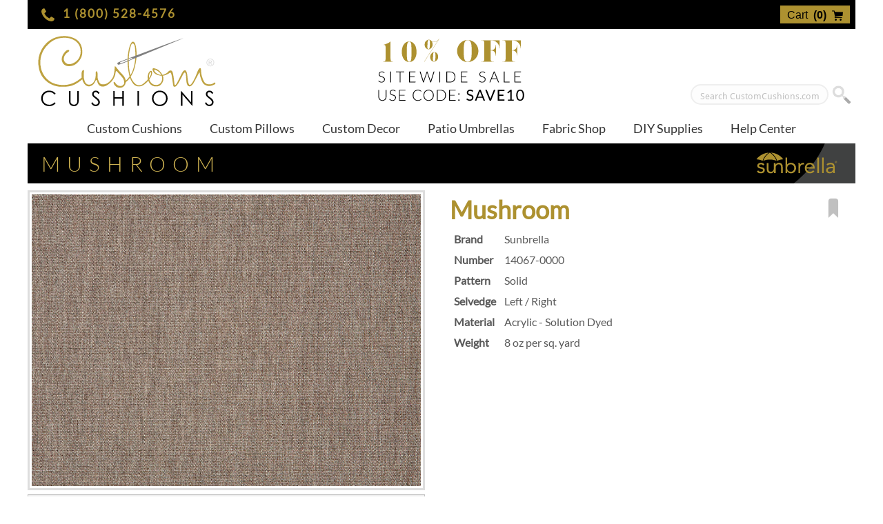

--- FILE ---
content_type: text/html; charset=utf-8
request_url: https://www.customcushions.com/fabrics.aspx?item=14067-0000
body_size: 14387
content:
<!DOCTYPE html><html lang="en"><head><meta charset="utf-8" /><meta name="viewport" content="width=device-width, initial-scale=1" /><title>Sunbrella's Mushroom Fabric: A Rustic Tranquility for Your Lakeside Cabin</title><meta name="description" content="Immerse in the rustic tranquility of Sunbrella's Mushroom Fabric. Perfect for custom cushions and chaise lounges, enhance your lakeside cabin with nature's warm, earthy hues." /><meta name="keywords" content="Sunbrella Mushroom Fabric, 14067-0000, Custom Chaise Cushions, Sunbrella Upholstery, Lakeside Decor, Rustic Cabin Interior, Light Brown Fabric, Durable Outdoor Fabric, Nature-Inspired Textiles, High-Quality Fabric" /><meta name="author" content="Custom Cushions, Inc." /><meta name="format-detection" content="telephone=no" /><meta name="robots" content="index, follow" /><base id="baseurl" href="https://www.customcushions.com/" /><link rel="icon" type="image/png" href="https://www.customcushions.com/images/favicon.png" /><link rel="preconnect" href="https://fonts.gstatic.com" crossorigin /><link rel="stylesheet" type="text/css" href="https://www.customcushions.com/stylesheet.css" /><link rel="stylesheet" type="text/css" href="https://www.customcushions.com/matgal.css" /><link rel="canonical" href="https://www.customcushions.com/fabrics.aspx?item=14067-0000" /><!-- Google Tag Manager -->
<script>(function(w,d,s,l,i){w[l]=w[l]||[];w[l].push({'gtm.start':
new Date().getTime(),event:'gtm.js'});var f=d.getElementsByTagName(s)[0],
j=d.createElement(s),dl=l!='dataLayer'?'&l='+l:'';j.async=true;j.src=
'https://www.googletagmanager.com/gtm.js?id='+i+dl;f.parentNode.insertBefore(j,f);
})(window,document,'script','dataLayer','GTM-WV6K2X8Z');</script>
<!-- End Google Tag Manager -->
</head><body><div id="cc_wrapper"><header id="cc_header"><div id="cc_header_cart"><a id="cc_header_phone" href="tel:1-800-528-4576"><i class="io io-phone"></i> &nbsp;<b>1 (800) 528-4576</b></a><a href="https://www.customcushions.com/cart.aspx" id="cc_header_cart_btn" title="Your Shopping Cart"><span>Cart&nbsp;&nbsp;<b>(<span id="cartcount">0</span>)</b>&nbsp;&nbsp;</span><i class="io io-shopping-cart"></i></a></div><a title="Custom Cushions" href="https://www.customcushions.com/" id="cc_logo"><img alt="Custom Cushions" src="images/logo.svg" onerror="this.src='images/logo.png'" class="logo" /></a><div id="cc_header_samples"><div class="heading">Sample Swatches Available</div><img src="images/vectors/swatch-black.svg" alt="" /><img src="images/vectors/swatch-grey.svg" alt="" /><img src="images/vectors/swatch-navy.svg" alt="" /><img src="images/vectors/swatch-blue.svg" alt="" /><img src="images/vectors/swatch-aqua.svg" alt="" /><img src="images/vectors/swatch-green.svg" alt="" /><img src="images/vectors/swatch-brown.svg" alt="" /><img src="images/vectors/swatch-yellow.svg" alt="" /><img src="images/vectors/swatch-orange.svg" alt="" /><img src="images/vectors/swatch-purple.svg" alt="" /><img src="images/vectors/swatch-red.svg" alt="" /><img src="images/vectors/swatch-pink.svg" alt="" /><img src="images/vectors/swatch-taupe.svg" alt="" /><img src="images/vectors/swatch-beige.svg" alt="" /><div class="footing">Visit Our Fabric Shop</div></div><div id="cc_header_r"><div id="cc_header_banner"><img src="images/header/sale.svg" alt="Sitewide Sale" /></div><form id="cc_header_search" method="post" action="https://www.customcushions.com/search.aspx"><input type="hidden" name="cmd" value="s" /><input type="text" id="cc_header_searchbox" name="q" required pattern=".{2,200}" title="Please enter a valid search term." value="" placeholder="Search CustomCushions.com" /><input type="submit" id="cc_header_searchbtn" name="submit" value="" title="Click here to search" /></form></div><a id="cc_dm_logo" href="https://www.customcushions.com/"><img src="images/logo_dm.svg" alt="Custom Cushions" /></a><a id="cc_dm_cart" href="https://www.customcushions.com/cart.aspx"><img src="images/vectors/h-cart.svg" alt="Shopping Cart" title="0 in Cart" /></a><div id="cc_dm_sale">USE CODE<div>SAVE10</div>FOR 10% OFF</div></header><label for="cc_nav_cb" id="cc_nav_sw"><i class="io io-bars"></i><span>&nbsp;&nbsp;MENU</span></label><input type="checkbox" id="cc_nav_cb" /><nav id="cc_nav"><ul id="cc_nav_menu"><li><a href="design-studio.aspx">Custom Cushions</a><ul><li class="category">Custom Made Cushions</li><li><a href="seat.aspx">Custom Seat Pads</a></li><li><a href="bench.aspx">Custom Bench Pads</a></li><li><a href="back-pads.aspx">Custom Back Pads</a></li><li><a href="chair-cushions.aspx">Custom Chair Cushions</a></li><li><a href="chaise.aspx">Custom Chaise Cushions</a></li><li><a href="deepseating.aspx">Custom Deep Seating Cushions</a></li><li><a href="loveseat.aspx">Custom Loveseat Cushions</a></li><li><a href="sofa.aspx">Custom Sofa Cushions</a></li><li><a href="daybeds.aspx">Custom Daybed Cushions</a></li><li><a href="ottoman.aspx">Custom Ottoman Pads</a></li><li><a href="pet-beds.aspx">Custom Pet Beds</a></li><li class="category">Create Your Own Shapes</li><li><a href="designer.aspx">Custom Cushion Designer</a></li></ul></li><li><a href="pillows.aspx">Custom Pillows</a><ul><li class="category">Custom Made Pillows</li><li><a href="pillow-throw.aspx">Custom Throw Pillows</a></li><li><a href="pillow-lumbar.aspx">Custom Lumbar Pillows</a></li><li><a href="pillow-bolster.aspx">Custom Bolster Pillows</a></li></ul></li><li><a href="decor.aspx">Custom Decor</a><ul><li class="category">Dining Decor</li><li><a href="tablecloths.aspx">Tablecloths</a></li><li><a href="placemat.aspx">Placemats</a></li><li class="category">Window Treatments</li><li><a href="curtains.aspx">Curtains</a></li></ul></li><li><a href="umbrellas.aspx">Patio Umbrellas</a><ul><li class="category">Market Umbrellas</li><li><a href="umbrella-mu-90w.aspx">Wood Market Umbrellas</a></li><li><a href="umbrella-mu-90a.aspx">Aluminum Market Umbrellas</a></li><li class="category">Dome Umbrellas</li><li><a href="umbrella-tu-85a.aspx">Aluminum Garden Umbrellas</a></li></ul></li><li class="fabric"><a href="fabrics.aspx">Fabric Shop</a></li><li><a href="diy.aspx">DIY Supplies</a><ul><li class="category">Fabric Supplies</li><li><a href="fabrics.aspx">Fabric Shop</a></li><li class="category">Trimming Supplies</li><li><a href="twist-cord.aspx">Twist Cord</a></li><li class="category">Filling Supplies</li><li><a href="polyester-fiber.aspx">Polyester Fiber Fill</a></li><li><a href="polyurethane-foam.aspx">Polyurethane Foam</a></li><li><a href="reticulated-foam.aspx">Reticulated Foam</a></li></ul></li><li><a href="support/">Help Center</a></li></ul></nav><main id="cc_content"><header id="cc_content_heading"><h1>Mushroom</h1><i class="h sunbrella" title="Sunbrella&reg; Brand Fabric & Trimming"></i></header><div id="matdetails"><div class="left"><img id="matimg" src="images/materials/640x480/Mushroom%20%2814067-0000%29.jpg" alt="Sunbrella's Mushroom Fabric: Bringing Nature's Hues to Your Cushions" title="Sunbrella's Mushroom Fabric: Bringing Nature's Hues to Your Cushions" /><div id="matdisclaimer"><i class="io io-exclamation-triangle"></i>&nbsp; Although we have made every effort to provide the most accurate representation of our material selection, please take note that material images may vary in color when displayed on different monitors and may appear slightly different from the actual material color due to several factors including variations in lighting.</div></div><div class="right"><ul id="bookmarkers"><li><div><ul><li><a href="https://www.facebook.com/sharer/sharer.php?u=https://www.customcushions.com/fabric.aspx?item=14067-0000" title="Share your Custom Cushion on Facebook" target="_blank"><i class="io io-facebook"></i></a></li><li id="bm_x"><a href="https://x.com/intent/tweet?text=Immerse+in+the+rustic+tranquility+of+Sunbrella's+Mushroom+Fabric.+Perfect+for+custom+cushions+and+chaise+lounges,+enhance+your+lakeside+cabin+with+nature's+warm,+earthy+hues.&amp;url=https://www.customcushions.com/fabric.aspx?item=14067-0000" title="Tweet Your Custom Cushion on &Xopf;" target="_blank"><i class="io io-x"></i></a></li><li id="bm_pinterest"><a href="https://pinterest.com/pin/create/button/?url=https://www.customcushions.com/fabric.aspx?item=14067-0000&amp;media=https://www.customcushions.com/images/pinimg.png&amp;description=Immerse+in+the+rustic+tranquility+of+Sunbrella's+Mushroom+Fabric.+Perfect+for+custom+cushions+and+chaise+lounges,+enhance+your+lakeside+cabin+with+nature's+warm,+earthy+hues." title="Pin your Custom Cushion on Pinterest" target="_blank"><i class="io io-pinterest"></i></a></li></ul><br />Bookmark This Page</div><i class="io io-bookmark"></i></li></ul><h2>Mushroom</h2><table class="detlist"><tr><td>Brand</td><td>Sunbrella</td></tr><tr><td>Number</td><td>14067-0000</td></tr><tr><td>Pattern</td><td>Solid</td></tr><tr><td>Selvedge</td><td>Left / Right</td></tr><tr><td>Material</td><td>Acrylic - Solution Dyed</td></tr><tr><td>Weight</td><td>8 oz per sq. yard</td></tr></table><br /></div><br /><br /></div><div id="matcontent"><h3>Sunbrella's Mushroom Fabric: A Rustic Tranquility for Your Lakeside Cabin</h3><div>Imagine the quietude of Minnesota's Boundary Waters as you surround yourself with Sunbrella's Mushroom Fabric. Perfectly adorning a <a href="https://www.customcushions.com/chaise.aspx" title="Chaise Cushions">chaise cushion</a>, this fabric invites an ambience of rustic charm into your lakeside cabin. Its understated light brown hue carries whispers of warm chestnut trees, of earthy woodland floors beneath the towering pines. As you recline on your cushion, the fabric sings a serenade of serenity, transfixing your cabin beside the shimmering lake. Each thread weaves a tale of tranquility, inspiring visions of sipping morning coffee on your chaise as the dawn's mist lifts over the calm lake surface. Sunbrella's Mushroom Fabric is more than a color, it's an experience; it's a rustic retreat, a comforting respite, a tactile reminder of those sun-dappled mornings amidst the cool embrace of the forest. Reimagine your cabin’s relaxation space with this splendidly durable fabric, weaving the allure of the great outdoors into your cherished moments of leisure.</div></div></main><footer id="cc_footer"><div id="cc_footer_logo"><a href="https://www.customcushions.com/" title="Custom Cushions"><div>Custom</div>&nbsp;Cushions</a><div class="social"><a href="https://www.facebook.com/customcushionsonline/" rel="me" title="Share Custom Cushions on your Facebook Page"><i class="io io-facebook"></i></a>&nbsp;&nbsp;<a href="https://twitter.com/CustomCushions" rel="me" title="Follow Custom Cushions on &Xopf;" target="_blank"><i class="io io-x"></i></a>&nbsp;&nbsp;<a href="https://www.instagram.com/customcushionsinc/" rel="me" title="Follow CustomCushions.com on Instagram" target="_blank"><i class="io io-instagram"></i></a>&nbsp;&nbsp;<a href="https://www.pinterest.com/customcushionsinc/" rel="me" title="Pin CustomCushions.com on Pinterest"><i class="io io-pinterest"></i></a></div></div><ul id="cc_footer_menu"><li id="cc_footer_res"><div><a href="support/">Resources</a><ul><li><a href="https://www.customcushions.com/support/" title="CustomCushions.com Customer Support">Customer Support</a></li><li><a href="https://www.customcushions.com/reviews.aspx" title="Read Our Recent Customer Reviews">Customer Reviews</a></li><li><a href="https://www.customcushions.com/photos/" title="View Our Recent Customer Submitted Photos">Recent Photos</a></li><li><a href="https://www.customcushions.com/support/wholesale.aspx" title="Commercial Cushion Sales">Commercial Sales</a></li><li><a href="https://www.customcushions.com/support/terms.aspx" title="Terms &amp; Conditions Of Use">Terms Of Service</a></li><li><a href="https://www.customcushions.com/support/privacy.aspx" title="Our Privacy Policy">Privacy Policy</a></li><li><a href="https://www.customcushions.com/sitemap.aspx" title="CustomCushions.com Site Map">Site Map</a></li></ul></div></li><li id="cc_footer_ord"><div><a href="support/">Ordering Info</a><ul><li><a href="https://www.customcushions.com/cart.aspx" title="Your Cushion Cart">Shopping Cart (0)</a></li><li><a href="https://www.customcushions.com/support/faq.aspx" title="Commonly Asked Questions &amp; Answers">Common Questions</a></li><li><a href="https://www.customcushions.com/measuring/" title="Cushion Measuring Guides">Measuring Guides</a></li><li><a href="https://www.customcushions.com/support/cleaning.aspx" title="Care &amp; Cleaning Instructions">Care &amp; Cleaning</a></li><li><a href="https://www.customcushions.com/support/orderstatus.aspx" title="Check Your Order Status">Order Status</a></li><li><a href="https://www.customcushions.com/support/contact.aspx" title="Contact Custom Cushions">Contact Us</a></li></ul></div></li></ul><div id="cc_footer_copy"><div class="copyright">Copyright &copy; 1998-2026 Custom Cushions, Inc.<br />6320 Canoga Ave. Floor 15 Woodland Hills, CA 91367<br />1-800-528-4576 | support<i class="strdl"></i>customcushions.com</div><div class="leadtime"><sup>*</sup> The current lead time to shipment for newly placed orders is <span>10 to 15 </span> business days. <br />Lead times are to be considered an estimate and are subject to change based <br />on many factors including fabric availability. Lead times do not include shipping time.</div></div></footer></div><script type="text/javascript" src="https://www.customcushions.com/jquery-3.6.4.min.js"></script><script type="text/javascript" src="https://www.customcushions.com/javascript.js"></script><!-- Google tag (gtag.js) -->
<script async src="https://www.googletagmanager.com/gtag/js?id=G-BKBSCEZ6Z5"></script>
<script>
  window.dataLayer = window.dataLayer || [];
  function gtag(){dataLayer.push(arguments);}
  gtag('js', new Date());
  
  gtag('config', 'G-BKBSCEZ6Z5');
</script>
<script type="text/javascript">
/* <![CDATA[ */
var google_conversion_id = 968756720;
var google_custom_params = window.google_tag_params;
var google_remarketing_only = true;
/* ]]> */
</script>
<script type="text/javascript" src="//www.googleadservices.com/pagead/conversion.js">
</script>
<noscript>
<div style="display:none;">
<img height="1" width="1" style="border-style:none;" alt="" src="//googleads.g.doubleclick.net/pagead/viewthroughconversion/968756720/?value=0&amp;guid=ON&amp;script=0"/>
</div>
</noscript></body></html>

--- FILE ---
content_type: text/css
request_url: https://www.customcushions.com/matgal.css
body_size: 32157
content:
body { }
div, img, ul, li { display:inline-block; box-sizing:border-box; height:auto; margin:0px; padding:0px; border:none; background:none; }
input, button { display:inline-block; box-sizing:border-box; }












/*MATGAL*/
#matgal { position:relative; width:100%; margin:0px 0px 0px 0px; text-align:center; }

#fabsel, #sel_fabric, #sel_cord, #sel_fringe { width:100%; text-align:left; }
#fabsel > a, #sel_fabric > a, #sel_cord > a, #sel_fringe > a { display:inline-block; height:auto; margin:0px; padding:0.25%; font:normal 10px Arial; text-decoration:none; color:Silver; }
#fabsel > a > img, #sel_fabric > a > img, #sel_cord > a > img, #sel_fringe > a > img { display:inline-block; width:100%; height:auto; margin:0px; padding:0px; }


/*MATGAL - TABS*/
#mg_tabs { width:100%; height:36px; text-align:left; }
#mg_tabs > li { height:36px; margin:0px 3px 0px 0px; }
#mg_tabs > li > button { display:block; height:36px; margin:0px; padding:0px 20px 0px 20px; font:normal 15px 'Droid Sans', 'Century Gothic', Arial; letter-spacing:1px; color:#393939; border:none; background:#e5e5e5; }
#mg_tabs > li > button > i { font-size:18px; line-height:18px; vertical-align:top; }
#mg_tabs > li.active > button { background:#f7f6f6; }
#mg_tabs > li:hover > button { background:#f7f6f6; }
i.fa-fringe { display:inline-block; box-sizing:border-box; width:18px; height:18px; margin:0px 0px 0px 0px; padding:0px; border:none; background:url(images/fa-fringe.jpg) center center no-repeat; }
i.fa-twist-cord { display:inline-block; box-sizing:border-box; width:18px; height:18px; margin:0px 0px 0px 0px; padding:0px; border:none; background:url(images/fa-twist-cord.jpg) center center no-repeat; }


/*MATGAL - CELLS*/
#mg_cells { display:block; padding:6px; background:#f7f6f6; }

#mg_cells > div.mg_cell { display:none; width:100%; min-height:620px; }
#mg_cells > div.mg_cell.active { display:inline-block; }


/*MATSEL - CELL - FILTER BAR & CHECKBOXES*/
#mg_cells > div.mg_cell > label.mg_filter_bar { display:none; box-sizing:border-box; width:100%; margin:0px 0px 4px 0px; padding:6px; font:bold 20px Arial; letter-spacing:1px; text-decoration:none; color:#595959; background:#cccccc; }
#mg_cells > div.mg_cell > label.mg_filter_bar > i { line-height:20px; letter-spacing:0px; vertical-align:top; }
#mg_cells > div.mg_cell > label.mg_filter_bar > i.io-triangle-down { float:right; font-size:28px; }
/*#ms_cells > div.ms_cell > label.ms_filter_bar:hover > i.io-triangle-down { color:#cfb352; }*/

input#mg_filter_cb[type=checkbox]{ display:none; -webkit-appearance:none; }
input#mg_filter_cb[type=checkbox]:checked ~ #mg_filters { display:block; }



/*MATGAL - FILTERS*/
#mg_cells > div.mg_cell > div.mg_filters { width:100%; min-height:80px; text-align:left; background:none; }

/*MATGAL - FILTERS (TITLE)*/
#mg_cells > div.mg_cell > div.mg_filters > div.mg_filter_title { width:130px; margin:6px 0px 0px 6px; font:bold 20px Arial; letter-spacing:1px; text-decoration:none; color:#595959; background:none; }
#mg_cells > div.mg_cell > div.mg_filters > div.mg_filter_title > i { line-height:20px; letter-spacing:0px; vertical-align:top; }

/*MATGAL - FILTERS (SEARCH)*/
#mg_cells > div.mg_cell > div.mg_filters > input.mg_filter_query { float:right; width:200px; height:30px; margin:2px 0px 0px 0px; padding:2px 8px 0px 8px; border:solid 1px #aaaaaa; font:normal 14px 'Droid Sans', Arial, Helvetica; text-align:left; background:#ffffff; }

/*MATGAL - FILTERS (COLOR)*/
#mg_cells > div.mg_cell > div.mg_filters > ul.mg_filter_color  { min-height:30.5px; height:auto; margin:2px 0px 0px 0px; padding:0px 1px 0px 1px; border:solid 1px #aaaaaa; text-align:left; background:none; }
#mg_cells > div.mg_cell > div.mg_filters > ul.mg_filter_color > li { float:left; margin:0px 1px 0px 1px; border:1px solid #f7f6f6; background:none; }
#mg_cells > div.mg_cell > div.mg_filters > ul.mg_filter_color > li > button { float:left; width:26px; height:26px; margin:0px; padding:0px; border:none; background-position:0 0; background-repeat:no-repeat; background-size:100% 100%; background-color:none; }
#mg_cells > div.mg_cell > div.mg_filters > ul.mg_filter_color > li.active, #mg_cells > div.mg_cell > div.mg_filters > ul.mg_filter_color > li.active > button { border-color:Red; background-color:Red; }
#mg_cells > div.mg_cell > div.mg_filters > ul.mg_filter_color > li:hover, #mg_cells > div.mg_cell > div.mg_filters > ul.mg_filter_color > li:hover > button { border-color:Red; background-color:Red; }

/*MATGAL - FILTERS (SELECT)*/
#mg_cells > div.mg_cell > div.mg_filters > ul.mg_filter_sels { box-sizing:border-box; width:100%; height:auto; margin:10px 0px 0px 0px; text-align:left; background:none; }
#mg_cells > div.mg_cell > div.mg_filters > ul.mg_filter_sels > li { font:normal 15px/28px 'Lato', Arial; color:#222222; text-align:right; background:none; }
#mg_cells > div.mg_cell > div.mg_filters > ul.mg_filter_sels > li > div { display:inline-block; width:130px; height:26px; margin:0px 0px 0px 10px; overflow:hidden; background:url(images/sel_arrow.jpg) no-repeat right center #dddddd; }
#mg_cells > div.mg_cell > div.mg_filters > ul.mg_filter_sels > li > div > select { display:inline-block; -webkit-appearance:none; width:158px; height:26px; padding:3px 3px 3px 8px; border:0px; border-radius:0px; font:normal 14px 'Droid Sans', Arial; color:#494949; background:transparent; }
#mg_cells > div.mg_cell > div.mg_filters > ul.mg_filter_sels > li > div > select option {}

#mg_cells > div.mg_cell > div.mg_filters > ul.mg_filter_sels > li > div.mg_filter_usage { width:150px; }
#mg_cells > div.mg_cell > div.mg_filters > ul.mg_filter_sels > li > div.mg_filter_usage > select { width:178px; }

#mg_cells > div.mg_cell > div.mg_filters > ul.mg_filter_sels > li > div.mg_filter_brand { width:130px; }
#mg_cells > div.mg_cell > div.mg_filters > ul.mg_filter_sels > li > div.mg_filter_brand > select { width:158px; }

#mg_cells > div.mg_cell > div.mg_filters > ul.mg_filter_sels > li > div.mg_filter_pattern { width:150px; }
#mg_cells > div.mg_cell > div.mg_filters > ul.mg_filter_sels > li > div.mg_filter_pattern > select { width:178px; }

#mg_cells > div.mg_cell > div.mg_filters > ul.mg_filter_sels > li > div.mg_filter_material { width:200px; margin-right:20px; }
#mg_cells > div.mg_cell > div.mg_filters > ul.mg_filter_sels > li > div.mg_filter_material > select { width:228px; }

#mg_cells > div.mg_cell > div.mg_filters > ul.mg_filter_sels > li > div.mg_filter_page { width:72px; }
#mg_cells > div.mg_cell > div.mg_filters > ul.mg_filter_sels > li > div.mg_filter_page > select { width:100px; }

/*MATGAL - FILTERS (RESET)*/
#mg_cells > div.mg_cell > div.mg_filters > ul.mg_filter_sels > li > button.mg_filter_reset { -webkit-appearance:none; width:80px; height:26px; margin:0px 0px 0px 10px; padding:3px 8px 3px 3px; border:solid 1px #aaaaaa; font:normal 15px 'Droid Sans', Arial; color:#fafafa; background:#bbbbbb; cursor:pointer; }
#mg_cells > div.mg_cell > div.mg_filters > ul.mg_filter_sels > li:last-of-type { float:right; }

/*MATGAL - RESULTS*/
#mg_cells > div.mg_cell > div.mg_results { display:inline-block; width:100%; height:640px; margin:0px; padding:0px; text-align:left; background:#cccccc; }

/*MATGAL - RESULTS - GRID*/
#mg_cells > div.mg_cell > div.mg_results > div.mg_grid { display:inline-block; box-sizing:border-box; width:94%; height:100%; margin:0px; padding:0.25%; overflow:hidden; border-top:solid 1px #8c8c8c; border-bottom:solid 1px #8c8c8c; text-align:left; background:#ffffff; }
#mg_cells > div.mg_cell > div.mg_results > div.mg_grid > div.griditem { display:inline-block; position:relative; z-index:1001; min-width:120px;  width:19.5%; /*16.16*/ max-height:153px; height:24%; margin:0.25%; padding:0px; border:none; background:none; }

#mg_cells > div.mg_cell > div.mg_results > div.mg_grid > div.griditem > button.item { display:inline-block; position:absolute; left:0px; top:0px; z-index:1002; min-width:100%; max-width:100%; width:100%; min-height:100%; height:100%; margin:0px; padding:0px; border:none; background:none; overflow:hidden; }
#mg_cells > div.mg_cell > div.mg_results > div.mg_grid > div.griditem > button.item > i { font-size:20px; color:#cfb352; }
#mg_cells > div.mg_cell > div.mg_results > div.mg_grid > div.griditem > button.item > img { display:inline-block; z-index:1003; width:100%; height:auto; border:none; }
#mg_cells > div.mg_cell > div.mg_results > div.mg_grid > div.griditem > button.item:hover { border-color:#7daf63; }

#mg_cells > div.mg_cell > div.mg_results > div.mg_grid > div.griditem > button.item > div.details { display:none; position:absolute; left:0px; bottom:0px; z-index:1004; width:100%; height:auto; margin:0px; padding:4px; border:none; font:normal 14px/18px 'Droid Sans', 'Lato Light', 'Century Gothic', Arial, Helvetica, sans-serif; text-align:left; color:#494949; background-color:rgba(255, 255, 255, 0.8); cursor:inherit; }



/*MATGAL - RESULTS - FAVBTN*/
#mg_cells > div.mg_cell > div.mg_results > div.mg_grid > div.griditem > button.favbtn { }

#mg_cells > div.mg_cell > div.mg_results > div.mg_grid > div.griditem > button.favbtn_off { display:none; position:absolute; right:0px; top:0px; z-index:1004; width:24px; height:24px; margin:0px; padding:0px; border:none; background:url(images/vectors/ms-star.svg) 0 0 no-repeat; background-size:24px 24px; -webkit-transition: all 0.3s; -moz-transition:all 0.3s; transition:all 0.3s; }
#mg_cells > div.mg_cell > div.mg_results > div.mg_grid > div.griditem > button.favbtn_off:hover { background-image:url(images/vectors/ms-star-act.svg); }

#mg_cells > div.mg_cell > div.mg_results > div.mg_grid > div.griditem > button.favbtn_on { display:inline-block; position:absolute; right:0px; top:0px; z-index:1004; width:24px; height:24px; margin:0px; padding:0px; border:none; background:url(images/vectors/ms-star-act.svg) 0 0 no-repeat; background-size:24px 24px; opacity: 0.4; /*filter:alpha(opacity=40);*/ }
#mg_cells > div.mg_cell > div.mg_results > div.mg_grid > div.griditem > button.favbtn_on:hover { background-image:url(images/vectors/ms-star.svg); opacity:1.0; }

#mg_cells > div.mg_cell > div.mg_results > div.mg_grid > div.griditem > button.favbtn_rem { display:none; position:absolute; right:0px; top:0px; z-index:1004; width:24px; height:24px; margin:0px; padding:0px; border:none; background:url(images/vectors/ms-fav-rem.svg) 0 0 no-repeat; background-size:24px 24px; -webkit-transition: all 0.3s; -moz-transition:all 0.3s; transition:all 0.3s; }
#mg_cells > div.mg_cell > div.mg_results > div.mg_grid > div.griditem > button.favbtn_rem:hover { background:url(images/vectors/ms-fav-rem-act.svg) 0 0 no-repeat; background-size:24px 24px; }



/*MATGAL - RESULTS - SPECIALORDER*/
#mg_cells > div.mg_cell > div.mg_results > div.mg_grid > div.griditem > button.specialorder { display:inline-block; box-sizing:border-box; position:absolute; left:2px; top:2px; padding:1px 2px 1px 2px; z-index:2004; font:normal 9px Arial; color:black; border:none; background:rgba(255,255,255,0.8); }



/*MATGAL - RESULTS - GRID - GRIDITEM:HOVER*/
#mg_cells > div.mg_cell > div.mg_results > div.mg_grid > div.griditem:hover > button.item > div.details { display:inline-block; }
#mg_cells > div.mg_cell > div.mg_results > div.mg_grid > div.griditem:hover > button.favbtn_off { display:inline-block; }
#mg_cells > div.mg_cell > div.mg_results > div.mg_grid > div.griditem:hover > button.favbtn_on { opacity:1.0; filter:alpha(opacity=100); }
#mg_cells > div.mg_cell > div.mg_results > div.mg_grid > div.griditem:hover > button.favrem { display:inline-block; opacity:1.0; filter:alpha(opacity=100); }




#mg_cells > div.mg_cell > div.mg_results > div.mg_grid > div.griditem > a.item { display:inline-block; position:absolute; left:0px; top:0px; z-index:1002; min-width:100%; max-width:100%; width:100%; min-height:100%; height:100%; margin:0px; padding:0px; border:none; background:none; overflow:hidden; }
#mg_cells > div.mg_cell > div.mg_results > div.mg_grid > div.griditem > a.item > i { font-size:20px; color:#cfb352; }
#mg_cells > div.mg_cell > div.mg_results > div.mg_grid > div.griditem > a.item > img { display:inline-block; z-index:1003; width:100%; height:auto; border:none; }
#mg_cells > div.mg_cell > div.mg_results > div.mg_grid > div.griditem > a.item:hover { border-color:#7daf63; }

#mg_cells > div.mg_cell > div.mg_results > div.mg_grid > div.griditem > a.item > div.details { display:none; position:absolute; left:0px; bottom:0px; z-index:1004; width:100%; height:auto; margin:0px; padding:4px; border:none; font:normal 14px/18px 'Droid Sans', 'Lato Light', 'Century Gothic', Arial, Helvetica, sans-serif; text-align:left; color:#494949; background-color:rgba(255, 255, 255, 0.8); cursor:inherit; }


#mg_cells > div.mg_cell > div.mg_results > div.mg_grid > div.griditem:hover > a.item > div.details { display:inline-block; }






/*
#mg_cells > div.mg_cell > div.mg_results > div.mg_grid { display:inline-block; box-sizing:border-box; width:94%; height:100%; margin:0px; padding:0.25%; overflow:hidden; border-top:solid 1px #8c8c8c; border-bottom:solid 1px #8c8c8c; text-align:left; background:#ffffff; }
#mg_cells > div.mg_cell > div.mg_results > div.mg_grid > button { display:inline-block; min-width:120px; width:19.5%; min-height:90px; height:24%; margin:0.25%; padding:0px; border:none; }
#mg_cells > div.mg_cell > div.mg_results > div.mg_grid > button > i { font-size:20px; color:#cfb352; }
#mg_cells > div.mg_cell > div.mg_results > div.mg_grid > button > img { display:inline-block; width:100%; height:auto; border:none; }
#mg_cells > div.mg_cell > div.mg_results > div.mg_grid > button:hover { border-color:#7daf63; }
*/

/*MATGAL - RESULTS - PREV/NEXT*/
#mg_cells > div.mg_cell > div.mg_results > button.mg_prev { width:3%; height:100%; border:solid 1px #8c8c8c; border-radius:2px 0px 0px 2px; background:url('images/arrow_prev.svg') center center no-repeat #dfdfdf; background-size:90% auto; cursor:pointer; }
#mg_cells > div.mg_cell > div.mg_results > button.mg_next { width:3%; height:100%; border:solid 1px #8c8c8c; border-radius:0px 2px 2px 0px; background:url('images/arrow_next.svg') center center no-repeat #dfdfdf; background-size:90% auto; cursor:pointer; }




#mg_info { display:inline-block; box-sizing:border-box; width:100%; height:auto; margin:0px; padding:10px 10px 30px 10px; font:normal 16px 'Lato Light', Lato, Arial, Helvetica, Sans-Serif; text-align:left; color:#555555; }











/*MATERIAL DETAILS*/

#matdetails { width:100%; padding:10px 0px 10px 0px; background:none; }



#matdetails > div.left { width:48%; background:none; }
#matimg { width:100%; padding:3px; border:3px solid #dddddd; }

#matdisclaimer { width:100%; min-height:30px; margin:6px 0px 0px 0px; padding:5px 5px 5px 25px; border:1px solid Silver; font:normal 12px 'Droid Sans', Arial, Helvetica, sans-serif; text-align:left; background:#eeeeee; }
#matdisclaimer > i { margin-left:-20px; }



#matdetails > div.right { position:relative; width:48%; margin:0px 0px 0px 3%; text-align:left; background:none; }

#matdetails > div.right h2 { width:100%; margin:10px 0px 10px 0px; font:bold 36px/36px 'Lato', 'Century Gothic', Arial, Helvetica, sans-serif; color:#ad9130; }

#matdetails > div.right table.detlist { display:inline-table; height:auto; border:none; border-spacing:0px; background:none; }
#matdetails > div.right table.detlist tr { display:table-row; border:none; }
#matdetails > div.right table.detlist tr td { display:table-cell; margin:0px; padding:2px 6px 2px 6px; border:none; font:normal 16px/26px 'Lato', 'Century Gothic', Arial, Helvetica, sans-serif; text-align:left; vertical-align:top; }
#matdetails > div.right table.detlist tr td:first-of-type { font-weight:bold; }


#matdetails > div.right div.order { min-height:110px; margin:30px 0px 0px 0px; padding:10px; border:2px solid transparent; font:normal 18px/26px 'Droid Sans', 'Century Gothic', Arial; text-align:center; color:#494949; background:none; }
#matdetails > div.right div.order div.top { display:inline-block; margin-bottom:10px;}
#matdetails > div.right div.order div.top > span { font:bold 22px/26px 'Droid Sans', 'Century Gothic', Arial; letter-spacing:1px; color:#bea241; /*ad9130 bea241 cfb352*/ }
#matdetails > div.right div.order > #itemform { margin:0px; padding:0px; }


#matdetails > div.right div.sample { float:none; margin:30px 0px 0px 30px; padding:10px; border:2px solid #eeeeee; font:normal 18px/26px 'Droid Sans', 'Century Gothic', Arial; text-align:center; color:#494949; background:none; }
#matdetails > div.right div.sample div.top { margin-bottom:10px; }
#matdetails > div.right div.sample div.top > span { font:bold 22px/26px 'Droid Sans', 'Century Gothic', Arial; letter-spacing:1px; color:#bea241; /*ad9130 bea241 cfb352*/ }
#matdetails > div.right div.sample > #sampleform { margin:0px; padding:0px; }


#qty { display:inline-block; width:40px; min-height:20px; height:auto; margin:0px; padding:4px 4px 4px 4px; border:1px solid #cccccc; font:normal 16px 'Droid Sans', Arial, Helvetica, sans-serif; text-align:center; color:#494949; background:#eeeeee; }

#atc { display:inline-block; min-height:20px; height:auto; margin:0px; padding:4px 10px 4px 10px; border:2px solid #494949; font:normal 16px/18px 'Lato', 'Century Gothic', Arial, Helvetica, sans-serif; letter-spacing:2px; text-transform:uppercase; color:#ffffff; background:#494949; cursor:pointer; -webkit-transition: all 0.3s; -moz-transition:all 0.3s; transition:all 0.3s; }
#atc:hover { color:#ffffff; border-color:#ad9130; background:#cfb352; }

#sample_atc { display:inline-block; min-height:20px; height:auto; margin:0px; padding:4px 10px 4px 10px; border:2px solid #494949; font:normal 16px/18px 'Lato', 'Century Gothic', Arial, Helvetica, sans-serif; letter-spacing:2px; text-transform:uppercase; color:#ffffff; background:#494949; cursor:pointer; -webkit-transition: all 0.3s; -moz-transition:all 0.3s; transition:all 0.3s; }
#sample_atc:hover { color:#ffffff; border-color:#ad9130; background:#cfb352; }






/*MATERIAL CONTENT*/

#matcontent { width:100%; padding:10px; }

#matcontent > h3 { display:inline-block; box-sizing:border-box; width:100%; height:auto; margin:0px; padding:0px; font:bold 20px 'Lato', 'Droid Sans', Arial, Helvetica, sans-serif; letter-spacing:2px; text-transform:capitalize; text-align:left; color:#ad9130; background:none; }

#matcontent > div { width:100%; padding:6px 10px 20px 10px; font:normal 16px/22px 'Droid Sans', 'Lato', Arial, Helvetica, Sans-Serif; letter-spacing:0.5px; text-decoration:none; text-align:justify; color:#555555; }

#matcontent > div > a { font:normal 16px 'Droid Sans', 'Lato Light', Arial, Helvetica; text-decoration:underline; vertical-align:text-bottom; color:#cccccc; -webkit-transition: all 0.0s; -moz-transition:all 0.0s; transition:all 0.0s; }

#matcontent > div > a > span { font:inherit; text-decoration:none; vertical-align:text-bottom; color:#505050; }
#matcontent > div > a > strong { font-weight:500; text-decoration:none; vertical-align:text-bottom; color:#505050; }

#matcontent > div > a:hover > span { color:#ad9130; }
#matcontent > div > a:hover > strong { color:#ad9130; }














/*## RESOLUTION DROP ########################################################################################################*/

@media (orientation: landscape) and (max-width: 1024px)
{
    /*MATGAL - RESULTS*/
    #mg_cells > div.mg_cell > div.mg_results { height:540px; }

}/*landscape < 1024px*/
 
@media (orientation: landscape) and (max-width: 980px)
{
}/*landscape < 980px*/

@media (orientation: landscape) and (max-width: 800px)
{
    /*MATSEL - CELLS*/
    #mg_cells > div.mg_cell { min-height:unset; }
    
    /*MATSEL - CELL - FILTER BAR*/
    #mg_cells > div.mg_cell > label.mg_filter_bar { display:block; }

    /*MATSEL - CELL - FILTERS*/
    #mg_cells > div.mg_cell > div.mg_filters { display:none; width:100%; min-height:130px; text-align:left; }
    #mg_cells > div.mg_cell > div.mg_filters > div.mg_filter_title { display:none; }
    
    /*MATSEL - CELL - FILTERS (SEARCH)*/
    #mg_cells > div.mg_cell > div.mg_filters > input.mg_filter_query { width:200px; }

    /*MATSEL - CELL - FILTERS (COLOR)*/
    #mg_cells > div.mg_cell > div.mg_filters > ul.mg_filter_color  { width:36%; margin:2px 0px 0px 0px; padding:1px; }
    #mg_cells > div.mg_cell > div.mg_filters > ul.mg_filter_color > li { float:left; }
    #mg_cells > div.mg_cell > div.mg_filters > ul.mg_filter_color > li > button { width:32px; height:32px; }

    /*MATSEL - CELL - FILTERS (SELECT)*/
    #mg_cells > div.mg_cell > div.mg_filters > ul.mg_filter_sels { position:absolute; right:8px; top:82px; width:410px; margin:0px; padding:0px; background:none; }
    #mg_cells > div.mg_cell > div.mg_filters > ul.mg_filter_sels > li { display:inline-block; margin:0px; text-align:right; }
    #mg_cells > div.mg_cell > div.mg_filters > ul.mg_filter_sels > li > div { width:125px; height:26px; margin:2px; }
    
    #mg_cells > div.mg_cell > div.mg_filters > ul.mg_filter_sels > li > div.mg_filter_usage { width:200px; margin-right:0px; }
    #mg_cells > div.mg_cell > div.mg_filters > ul.mg_filter_sels > li > div.mg_filter_usage > select { width:200px; }

    #mg_cells > div.mg_cell > div.mg_filters > ul.mg_filter_sels > li > div.mg_filter_brand { width:200px; margin-right:0px; }
    #mg_cells > div.mg_cell > div.mg_filters > ul.mg_filter_sels > li > div.mg_filter_brand > select { width:200px; }

    #mg_cells > div.mg_cell > div.mg_filters > ul.mg_filter_sels > li > div.mg_filter_pattern { width:200px; margin-right:0px; }
    #mg_cells > div.mg_cell > div.mg_filters > ul.mg_filter_sels > li > div.mg_filter_pattern > select { width:200px; }

    #mg_cells > div.mg_cell > div.mg_filters > ul.mg_filter_sels > li > div.mg_filter_material { width:200px; margin-right:0px; }
    #mg_cells > div.mg_cell > div.mg_filters > ul.mg_filter_sels > li > div.mg_filter_material > select { width:200px; }

    #mg_cells > div.mg_cell > div.mg_filters > ul.mg_filter_sels > li > div.mg_filter_page { margin-left:5px; text-align:right; }

    /*MATSEL - CELL - FILTERS (RESET)*/
    #mg_cells > div.mg_cell > div.mg_filters > ul.mg_filter_sels > li > button.mg_filter_reset { width:70px; margin:2px 0px 0px 0px; }
    
    /*MATSEL - CELL - RESULTS - GRID*/
    #mg_cells > div.mg_cell > div.mg_results > div.mg_grid > div.griditem { width:24.5%; height:19.25%; }
    #mg_cells > div.mg_cell > div.mg_results > div.mg_grid { width:92%; }
    
    /*MATSEL - CELL - RESULTS - PREV/NEXT*/
    #mg_cells > div.mg_cell > div.mg_results > button.mg_prev { width:4%; }
    #mg_cells > div.mg_cell > div.mg_results > button.mg_next { width:4%; }

}/*landscape < 800px*/

@media (orientation: landscape) and (max-width: 640px)
{
    /*MATSEL - CELL - FILTERS*/
    #mg_cells > div.mg_cell > div.mg_filters { display:none; width:100%; min-height:190px; text-align:left; }
    
    /*MATSEL - CELL - FILTERS (SELECT)*/
    #mg_cells > div.mg_cell > div.mg_filters > ul.mg_filter_sels > li { display:block; }

    #mg_cells > div.mg_cell > div.mg_filters > ul.mg_filter_sels { width:206px;}

    #mg_cells > div.mg_cell > div.mg_filters > ul.mg_filter_sels > li:nth-last-child(2) { display:inline-block; }
    #mg_cells > div.mg_cell > div.mg_filters > ul.mg_filter_sels > li:nth-last-child(1) { display:inline-block; }
    
    /*MATSEL - CELL - RESULTS - GRID*/
    #mg_cells > div.mg_cell > div.mg_results > div.mg_grid > div.griditem { width:24.0%; height:16%; }
    #mg_cells > div.mg_cell > div.mg_results > div.mg_grid { width:90%; }

    /*MATSEL - CELL - RESULTS - PREV/NEXT*/
    #mg_cells > div.mg_cell > div.mg_results > button.mg_prev { width:5%; }
    #mg_cells > div.mg_cell > div.mg_results > button.mg_next { width:5%; }

}/*landscape < 640px*/

@media (orientation: landscape) and (max-width: 480px)
{
    /*MATSEL - CELL - RESULTS - GRID*/
    #mg_cells > div.mg_cell > div.mg_results > div.mg_grid > div.griditem { width:32.5%; height:14%; }
    #mg_cells > div.mg_cell > div.mg_results > div.mg_grid { width:84%; }
    
    /*MATSEL - CELL - RESULTS - PREV/NEXT*/
    #mg_cells > div.mg_cell > div.mg_results > button.mg_prev { width:8%; }
    #mg_cells > div.mg_cell > div.mg_results > button.mg_next { width:8%; }

}/*landscape < 480px*/


 
@media (orientation: portrait) and (max-width: 1024px)
{
    /*MATGAL - RESULTS*/
    #mg_cells > div.mg_cell > div.mg_results { height:540px; }

}/*portrait < 1024px*/

@media (orientation: portrait) and (max-width: 980px)
{
}/*portrait < 980px*/

@media (orientation: portrait) and (max-width: 800px)
{
    /*MATSEL - CELL - RESULTS - GRID*/
    #mg_cells > div.mg_cell > div.mg_results > div.mg_grid > div.griditem { width:24.5%; height:19.25%; }
    #mg_cells > div.mg_cell > div.mg_results > div.mg_grid { width:92%; }
    
    /*MATSEL - CELL - RESULTS - PREV/NEXT*/
    #mg_cells > div.mg_cell > div.mg_results > button.mg_prev { width:4%; }
    #mg_cells > div.mg_cell > div.mg_results > button.mg_next { width:4%; }

}/*portrait < 800px*/

@media (orientation: portrait) and (max-width: 640px)
{
    /*MATSEL - TABS*/
    #mg_tabs > li > button { padding:0px 10px 0px 10px; letter-spacing:0px; }

    /*MATSEL - CELL - RESULTS - GRID*/
    #mg_cells > div.mg_cell > div.mg_results > div.mg_grid > div.griditem { width:24.0%; height:16%; }
    #mg_cells > div.mg_cell > div.mg_results > div.mg_grid { width:90%; }
    
    /*MATSEL - CELL - RESULTS - PREV/NEXT*/
    #mg_cells > div.mg_cell > div.mg_results > button.mg_prev { width:5%; }
    #mg_cells > div.mg_cell > div.mg_results > button.mg_next { width:5%; }

}/*portrait < 640px*/

@media (orientation: portrait) and (max-width: 480px)
{
    /*MATSEL - CELLS*/
    #mg_cells > div.mg_cell { min-height:unset; }
    
    /*MATSEL - CELL - FILTER BAR*/
    #mg_cells > div.mg_cell > label.mg_filter_bar { display:block; }

    /*MATSEL - CELL - FILTERS*/
    #mg_cells > div.mg_cell > div.mg_filters { display:none; width:100%; min-height:192px; text-align:left; }
    #mg_cells > div.mg_cell > div.mg_filters > div.mg_filter_title { display:none; }
    
    /*MATSEL - CELL - FILTERS (SEARCH)*/
    #mg_cells > div.mg_cell > div.mg_filters > input.mg_filter_query { width:200px; }

    /*MATSEL - CELL - FILTERS (COLOR)*/
    #mg_cells > div.mg_cell > div.mg_filters > ul.mg_filter_color  { width:36%; margin:2px 0px 0px 0px; padding:1px; }
    #mg_cells > div.mg_cell > div.mg_filters > ul.mg_filter_color > li { float:left; }
    #mg_cells > div.mg_cell > div.mg_filters > ul.mg_filter_color > li > button { width:32px; height:32px; }

    /*MATSEL - CELL - FILTERS (SELECT)*/
    #mg_cells > div.mg_cell > div.mg_filters > ul.mg_filter_sels { position:absolute; right:8px; top:82px; width:200px; margin:0px; padding:0px; background:none; }
    #mg_cells > div.mg_cell > div.mg_filters > ul.mg_filter_sels > li { display:block; margin:0px; text-align:right; }
    #mg_cells > div.mg_cell > div.mg_filters > ul.mg_filter_sels > li > div { width:125px; height:26px; margin:2px; }
    
    #mg_cells > div.mg_cell > div.mg_filters > ul.mg_filter_sels > li > div.mg_filter_usage { width:200px; margin-right:0px; }
    #mg_cells > div.mg_cell > div.mg_filters > ul.mg_filter_sels > li > div.mg_filter_usage > select { width:200px; }

    #mg_cells > div.mg_cell > div.mg_filters > ul.mg_filter_sels > li > div.mg_filter_brand { width:200px; margin-right:0px; }
    #mg_cells > div.mg_cell > div.mg_filters > ul.mg_filter_sels > li > div.mg_filter_brand > select { width:200px; }

    #mg_cells > div.mg_cell > div.mg_filters > ul.mg_filter_sels > li > div.mg_filter_pattern { width:200px; margin-right:0px; }
    #mg_cells > div.mg_cell > div.mg_filters > ul.mg_filter_sels > li > div.mg_filter_pattern > select { width:200px; }

    #mg_cells > div.mg_cell > div.mg_filters > ul.mg_filter_sels > li > div.mg_filter_material { width:200px; margin-right:0px; }
    #mg_cells > div.mg_cell > div.mg_filters > ul.mg_filter_sels > li > div.mg_filter_material > select { width:200px; }

    #mg_cells > div.mg_cell > div.mg_filters > ul.mg_filter_sels > li > div.mg_filter_page { margin-left:5px; text-align:right; }

    #mg_cells > div.mg_cell > div.mg_filters > ul.mg_filter_sels > li:nth-last-child(2) { display:inline-block; }
    #mg_cells > div.mg_cell > div.mg_filters > ul.mg_filter_sels > li:nth-last-child(1) { display:inline-block; }

    /*MATSEL - CELL - FILTERS (RESET)*/
    #mg_cells > div.mg_cell > div.mg_filters > ul.mg_filter_sels > li > button.mg_filter_reset { width:70px; margin:2px 0px 0px 0px; }
    
    /*MATSEL - CELL - RESULTS - GRID*/
    #mg_cells > div.mg_cell > div.mg_results > div.mg_grid > div.griditem { min-width:unset; width:32.5%; height:14%; }
    #mg_cells > div.mg_cell > div.mg_results > div.mg_grid { width:84%; }
    
    /*MATSEL - CELL - RESULTS - PREV/NEXT*/
    #mg_cells > div.mg_cell > div.mg_results > button.mg_prev { width:8%; }
    #mg_cells > div.mg_cell > div.mg_results > button.mg_next { width:8%; }


}/*portrait < 480px*/

@media (orientation: portrait) and (max-width: 340px)
{
    /*MATSEL - CELL - FILTERS (COLOR)*/
    #mg_cells > div.mg_cell > div.mg_filters > ul.mg_filter_color  { width:26%; }

}/*portrait < 340px*/

  

@media all and (max-width: 1200px)
{
    /*MATERIAL DETAILS*/
    #matdetails > div.left { padding:0px 0px 0px 10px; }

}/*all < 1200px*/

@media all and (max-width: 980px)
{
    /*MATERIAL DETAILS*/
    
    #matdetails > div.right div.order { margin:10px 0px 0px 0px; font-size:14px; line-height:26px; }
    #matdetails > div.right div.order div.top > b { font-size:18px; line-height:26px; }
    #matdetails > div.right div.order div.top > span { letter-spacing:0px; }

    #matdetails > div.right div.sample { margin:30px 0px 0px 0px; font-size:14px; line-height:26px; }
    #matdetails > div.right div.sample div.top > b { font-size:18px; line-height:26px; }
    #matdetails > div.right div.sample div.top > span { letter-spacing:0px; }
    
    #atc { letter-spacing:0px; }
    #sample_atc { letter-spacing:0px; }

}/*all < 980px*/

@media all and (max-width: 900px)
{
    /*MATERIAL DETAILS*/
    #matdetails > div.right h2 { font-size:32px; line-height:32px; }
    
    #matdetails > div.right table.detlist tr td { font-size:14px; line-height:20px; }

    #matdetails > div.right div.sample { margin:10px 0px 0px 0px; }

}/*all < 900px*/
 
@media all and (max-width: 800px)
{
    /*MATERIAL DETAILS*/
    #matdetails > div.right h2 { font-size:24px; line-height:24px; }
    
    #matdetails > div.right div.order { margin:20px 0px 0px 0px; }
    #matdetails > div.right div.sample { float:unset; margin:20px 0px 0px 10px; }

}/*all < 800px*/
 
@media all and (max-width: 568px)
{
    /*MATERIAL DETAILS*/
    #matdetails > div.right h2 { font-size:20px; line-height:20px; }
    #matdetails > div.right table.detlist tr td { font-size:12px; line-height:16px; }

}/*all < 568px*/
 
@media all and (max-width: 480px)
{
    /*MATERIAL DETAILS*/
    #matdetails > div.left { width:100%; padding:0px 6px 0px 6px; }
    #matdetails > div.right { width:100%; margin:0px; padding:10px; }

    #matdisclaimer { display:none; }
    
    #matdetails > div.right h2 { font-size:22px; line-height:22px; }

    #matdetails > div.right div.order { margin:20px 0px 0px 0px; padding:0px; }
    #matdetails > div.right div.sample { float:right; margin:10px 0px 0px 0px; }

}/*all < 480px*/
 
@media all and (max-width: 380px)
{
    /*MATERIAL DETAILS*/
    #matdetails > div.right div.sample { float:unset; margin:10px 0px 0px 0px; }

}/*all < 340px*/
















--- FILE ---
content_type: text/css
request_url: https://www.customcushions.com/fonts.css
body_size: 11183
content:
@font-face{font-family:'CustomCushions';font-style:normal;font-weight:normal;font-style:normal;src:local('CustomCushions'), local('CustomCushions'), url('fonts/CustomCushions.ttf') format('truetype'), url(fonts/CustomCushions.woff) format('woff'), url('fonts/CustomCushions.otf') format('opentype');}
#fontlist{display:inline-block;width:100%;height:auto;margin:0px;padding:0px;text-align:left;}
#fontlist > li{display:inline-block;height:auto;margin:1%;padding:0px;text-align:left;}
a.testlink{display:inline-block;font:normal 40px Arial;text-decoration:none;color:#000000;}
a.testlink:hover{color:#cfb352;}
i.io{margin:0px;padding:0px;font-family:CustomCushions;font-weight:normal;font-style:normal;vertical-align:top;}
i.tester:before{margin:0px;padding:0px;font-family:CustomCushions;font-weight:normal;font-size:200px;font-style:normal;content:"\E0A0";}
i.tester:hover:before{content:"\E0A3";}
i.io.cc-customcushions:before{content:"\E000";text-decoration:none;}
i.io.cc-customcushions-l1:before{content:"\E001";text-decoration:none;}
i.io.cc-customcushions-l2:before{content:"\E002";text-decoration:none;}
i.io.cc-customcushions-l3:before{content:"\E003";text-decoration:none;}
i.io.cc-customcushions-c1:before{content:"\E004";text-decoration:none;}
i.io.cc-c:before{content:"\E010";text-decoration:none;}
i.io.cc-c-c1:before{content:"\E011";text-decoration:none;}
i.io.cc-design:before{content:"\E0A0";text-decoration:none;}
i.io.cc-design-l1:before{content:"\E0A1";text-decoration:none;}
i.io.cc-design-l2:before{content:"\E0A2";text-decoration:none;}
i.io.cc-design-c1:before{content:"\E0A3";text-decoration:none;}
i.io.cc-design-c2:before{content:"\E0A4";text-decoration:none;}
i.io.cc-needle:before{content:"\E0B0";text-decoration:none;}
i.io.cc-needle-l1:before{content:"\E0B1";text-decoration:none;}
i.io.cc-needle-l2:before{content:"\E0B2";text-decoration:none;}
i.io.cc-needle-c1:before{content:"\E0B3";text-decoration:none;}
i.io.cc-needle-c2:before{content:"\E0B4";text-decoration:none;}
i.io.cc-machine:before{content:"\E0C0";text-decoration:none;}
i.io.cc-machine-l1:before{content:"\E0C1";text-decoration:none;}
i.io.cc-machine-l2:before{content:"\E0C2";text-decoration:none;}
i.io.cc-machine-l3:before{content:"\E0C3";text-decoration:none;}
i.io.cc-machine-c1:before{content:"\E0C4";text-decoration:none;}
i.io.cc-machine-c2:before{content:"\E0C5";text-decoration:none;}
i.io.cc-shield:before{content:"\E210";text-decoration:none;}
i.io.cc-shield-l1:before{content:"\E211";text-decoration:none;}
i.io.cc-shield-l2:before{content:"\E212";text-decoration:none;}
i.io.cc-shield-c1:before{content:"\E213";text-decoration:none;}
i.io.cc-shield-c2:before{content:"\E214";text-decoration:none;}
i.io.cc-terms:before{content:"\E220";text-decoration:none;}
i.io.cc-terms-l1:before{content:"\E221";text-decoration:none;}
i.io.cc-terms-l2:before{content:"\E222";text-decoration:none;}
i.io.cc-terms-c1:before{content:"\E223";text-decoration:none;}
i.io.cc-terms-c2:before{content:"\E224";text-decoration:none;}
i.io.cc-question:before{content:"\E230";text-decoration:none;}
i.io.cc-question-l1:before{content:"\E231";text-decoration:none;}
i.io.cc-question-l2:before{content:"\E232";text-decoration:none;}
i.io.cc-question-c1:before{content:"\E233";text-decoration:none;}
i.io.cc-question-c2:before{content:"\E234";text-decoration:none;}
i.io.cc-contact:before{content:"\E240";text-decoration:none;}
i.io.cc-contact-l1:before{content:"\E241";text-decoration:none;}
i.io.cc-contact-l2:before{content:"\E242";text-decoration:none;}
i.io.cc-contact-c1:before{content:"\E243";text-decoration:none;}
i.io.cc-contact-c2:before{content:"\E244";text-decoration:none;}
i.io.io-sunbrella2:before{content:"\EE01";text-decoration:none;}
i.io.io-swatch:before{content:"\FF01";text-decoration:none;}
i.io.io-swatch-fine:before{content:"\FF02";text-decoration:none;}
i.io.io-swatch-filter:before{content:"\FF03";text-decoration:none;}
i.io.io-cord:before{content:"\FF10";text-decoration:none;}
i.io.io-twist-cord:before{content:"\FF10";text-decoration:none;}
i.io.io-fringe:before{content:"\FF20";text-decoration:none;}
i.io.io-brush-fringe:before{content:"\FF20";text-decoration:none;}
i.io.io-switch:before{content:"\FF30";text-decoration:none;}
i.io.io-choose:before{content:"\FF31";text-decoration:none;}
i.io.io-triangle-left:before{content:"\FF32";text-decoration:none;}
i.io.io-triangle-right:before{content:"\FF33";text-decoration:none;}
i.io.io-triangle-up:before{content:"\FF34";text-decoration:none;}
i.io.io-triangle-down:before{content:"\FF35";text-decoration:none;}
i.io.io-bookmark:before{content:"\FF36";text-decoration:none;}
i.io.io-share:before{content:"\FF37";text-decoration:none;}
i.io.io-cog:before{content:"\FF38";text-decoration:none;}
i.io.io-palette:before{content:"\F001";text-decoration:none;}
i.io.io-heart:before{content:"\F003";text-decoration:none;}
i.io.io-heart-o:before{content:"\F004";text-decoration:none;}
i.io.io-star:before{content:"\F005";text-decoration:none;}
i.io.io-star-o:before{content:"\F006";text-decoration:none;}
i.io.io-th-large:before{content:"\F009";text-decoration:none;}
i.io.io-grid:before{content:"\F009";text-decoration:none;}
i.io.io-grid-large:before{content:"\F009";text-decoration:none;}
i.io.io-th:before{content:"\F00A";text-decoration:none;}
i.io.io-grid-small:before{content:"\F00A";text-decoration:none;}
i.io.io-times:before{content:"\F00D";text-decoration:none;}
i.io.io-refresh:before{content:"\F021";text-decoration:none;}
i.io.io-info-circle:before{content:"\F058";text-decoration:none;}
i.io.io-question-circle:before{content:"\F059";text-decoration:none;}
i.io.io-arrow-left:before{content:"\F060";text-decoration:none;}
i.io.io-arrow-right:before{content:"\F061";text-decoration:none;}
i.io.io-forward:before{content:"\F064";text-decoration:none;}
i.io.io-plus:before{content:"\F067";text-decoration:none;}
i.io.io-minus:before{content:"\F068";text-decoration:none;}
i.io.io-remove:before{content:"\F068";text-decoration:none;}
i.io.io-exclamation-triangle:before{content:"\F071";text-decoration:none;}
i.io.io-eye:before{content:"\F06E";text-decoration:none;}
i.io.io-shopping-cart:before{content:"\F07A";text-decoration:none;}
i.io.io-phone:before{content:"\F095";text-decoration:none;}
i.io.io-twitter:before{content:"\F099";text-decoration:none;}
i.io.io-x:before{content:"\F100";text-decoration:none;}
i.io.io-facebook:before{content:"\F09A";text-decoration:none;}
i.io.io-instagram:before{content:"\F09B";text-decoration:none;}
i.io.io-arrow-circle-left:before{content:"\F0A8";text-decoration:none;}
i.io.io-arrow-circle-right:before{content:"\F0A9";text-decoration:none;}
i.io.io-angle-left:before{content:"\F104";text-decoration:none;}
i.io.io-angle-right:before{content:"\F105";text-decoration:none;}
i.io.io-angle-up:before{content:"\F106";text-decoration:none;}
i.io.io-angle-down:before{content:"\F107";text-decoration:none;}
i.io.io-angle-light-left:before{content:"\F108";text-decoration:none;}
i.io.io-angle-light-right:before{content:"\F109";text-decoration:none;}
i.io.io-angle-light-up:before{content:"\F110";text-decoration:none;}
i.io.io-angle-light-down:before{content:"\F111";text-decoration:none;}
i.io.io-filter:before{content:"\F0B0";text-decoration:none;}
i.io.io-scissors:before{content:"\F0C4";text-decoration:none;}
i.io.io-bars:before{content:"\F0C9";text-decoration:none;}
i.io.io-pinterest:before{content:"\F0D2";text-decoration:none;}
i.io.io-google-plus:before{content:"\F0D4";text-decoration:none;}
i.io.io-shield:before{content:"\F132";text-decoration:none;}
.io-animate{width:100px;height:100px;background:red;-webkit-animation:myfirst 5s;animation:myfirst 5s;}
@-webkit-keyframes myfirst{from{background:red;}
to{background:yellow;}
}
@keyframes myfirst{from{background:red;}
to{background:yellow;}
}
.io-flip-horizontal{-moz-transform:scale(-1, 1);-webkit-transform:scale(-1, 1);-o-transform:scale(-1, 1);-ms-transform:scale(-1, 1);transform:scale(-1, 1);}
.io-flip-vertical{-moz-transform:scale(1, -1);-webkit-transform:scale(1, -1);-o-transform:scale(1, -1);-ms-transform:scale(1, -1);transform:scale(1, -1);}
.io-spin{-webkit-animation-name:spin;-webkit-animation-duration:2000ms;-webkit-animation-iteration-count:infinite;-webkit-animation-timing-function:linear;-moz-animation-name:spin;-moz-animation-duration:2000ms;-moz-animation-iteration-count:infinite;-moz-animation-timing-function:linear;-ms-animation-name:spin;-ms-animation-duration:2000ms;-ms-animation-iteration-count:infinite;-ms-animation-timing-function:linear;animation-name:spin;animation-duration:2000ms;animation-iteration-count:infinite;animation-timing-function:linear;}
@-ms-keyframes spin{from{-ms-transform:rotate(0deg);}
to{-ms-transform:rotate(360deg);}
}
@-moz-keyframes spin{from{-moz-transform:rotate(0deg);}
to{-moz-transform:rotate(360deg);}
}
@-webkit-keyframes spin{from{-webkit-transform:rotate(0deg);}
to{-webkit-transform:rotate(360deg);}
}
@keyframes spin{from{transform:rotate(0deg);}
to{transform:rotate(360deg);}
}







@font-face { font-family: 'Droid Sans'; font-style: normal; font-weight: 400; src: local('Droid Sans'), local('DroidSans'), url(https://fonts.gstatic.com/s/droidsans/v6/s-BiyweUPV0v-yRb-cjciBsxEYwM7FgeyaSgU71cLG0.woff) format('woff'); }
@font-face { font-family: 'Droid Sans'; font-style: normal; font-weight: 700; src: local('Droid Sans Bold'), local('DroidSans-Bold'), url(https://fonts.gstatic.com/s/droidsans/v6/EFpQQyG9GqCrobXxL-KRMQFhaRv2pGgT5Kf0An0s4MM.woff) format('woff'); }

@font-face { font-family: 'Lato Light'; font-style: normal; font-weight: 300; src: local('Lato Light'), local('Lato-Light'), url(https://fonts.gstatic.com/s/lato/v11/KT3KS9Aol4WfR6Vas8kNcg.woff) format('woff'); }
@font-face { font-family: 'Lato'; font-style: normal; font-weight: 400; src: local('Lato'), local('Lato Regular'), local('Lato-Regular'), url(https://fonts.gstatic.com/s/lato/v11/9k-RPmcnxYEPm8CNFsH2gg.woff) format('woff'); }
@font-face { font-family: 'Lato Bold'; font-style: normal; font-weight: 700; src: local('Lato Bold'), local('Lato-Bold'), url(https://fonts.gstatic.com/s/lato/v11/H2DMvhDLycM56KNuAtbJYA.woff2) format('woff2'); }

@font-face { font-family:'Dreamer'; font-style:normal; font-weight:400; src:local('Dreamer'), local('Dreamer'), url('fonts/Dreamer.ttf') format("truetype"), url('fonts/Dreamer.eot') format("embedded-opentype"), url('fonts/Dreamer.woff') format("woff"); }

@font-face { font-family:'Miss Fitzpatrick'; font-style:normal; font-weight:400; src:local('Miss Fitzpatrick'), local('MissFitzpatrick'), url('fonts/Miss-Fitzpatrick.ttf') format("truetype"), url('fonts/Miss-Fitzpatrick.eot') format("embedded-opentype"), url('fonts/Miss-Fitzpatrick.woff') format("woff"); }

@font-face { font-family:'Pistilli-Roman'; font-style:normal; font-weight:400; src:local('Pistilli-Roman'), local('Pistilli-Roman'), url('fonts/Pistilli-Roman.ttf') format("truetype"), url('fonts/Pistilli-Roman.eot') format("embedded-opentype"), url('fonts/Pistilli-Roman.woff') format("woff"); }


--- FILE ---
content_type: image/svg+xml
request_url: https://www.customcushions.com/images/vectors/swatch-orange.svg
body_size: 829
content:
<?xml version="1.0" ?><!DOCTYPE svg  PUBLIC '-//W3C//DTD SVG 1.1//EN'  'http://www.w3.org/Graphics/SVG/1.1/DTD/svg11.dtd'><svg enable-background="new 0 0 30 30" height="30px" id="Layer_1" version="1.1" viewBox="0 0 32 32" width="30px" xml:space="preserve" xmlns="http://www.w3.org/2000/svg" xmlns:xlink="http://www.w3.org/1999/xlink"><!-- Copyright Custom Cushions, Inc. | https://www.customcushions.com/ --><g><defs><rect height="30" id="SVGID_1_" width="30"/></defs><polygon fill="#de823f" points="2,0 4,2 6,0 8,2 10,0 12,2 14,0 16,2 18,0 20,2 22,0 24,2 26,0 28,2, 30,0 32,2 30,4 32,6 30,8 32,10 30,12 32,14 30,16 32,18 30,20 32,22 30,24 32,26 30,28 32,30 30,32 28,30 26,32 24,30 22,32 20,30 18,32 16,30 14,32 12,30 10,32 8,30 6,32 4,30 2,32 0,30 2,28 0,26 2,24 0,22 2,20 0,18 2,16 0,14 2,12 0,10 2,8 0,6 2,4 0,2  "/></g></svg>

--- FILE ---
content_type: image/svg+xml
request_url: https://www.customcushions.com/images/vectors/swatch-aqua.svg
body_size: 829
content:
<?xml version="1.0" ?><!DOCTYPE svg  PUBLIC '-//W3C//DTD SVG 1.1//EN'  'http://www.w3.org/Graphics/SVG/1.1/DTD/svg11.dtd'><svg enable-background="new 0 0 30 30" height="30px" id="Layer_1" version="1.1" viewBox="0 0 32 32" width="30px" xml:space="preserve" xmlns="http://www.w3.org/2000/svg" xmlns:xlink="http://www.w3.org/1999/xlink"><!-- Copyright Custom Cushions, Inc. | https://www.customcushions.com/ --><g><defs><rect height="30" id="SVGID_1_" width="30"/></defs><polygon fill="#71a29f" points="2,0 4,2 6,0 8,2 10,0 12,2 14,0 16,2 18,0 20,2 22,0 24,2 26,0 28,2, 30,0 32,2 30,4 32,6 30,8 32,10 30,12 32,14 30,16 32,18 30,20 32,22 30,24 32,26 30,28 32,30 30,32 28,30 26,32 24,30 22,32 20,30 18,32 16,30 14,32 12,30 10,32 8,30 6,32 4,30 2,32 0,30 2,28 0,26 2,24 0,22 2,20 0,18 2,16 0,14 2,12 0,10 2,8 0,6 2,4 0,2  "/></g></svg>

--- FILE ---
content_type: image/svg+xml
request_url: https://www.customcushions.com/images/vectors/swatch-taupe.svg
body_size: 829
content:
<?xml version="1.0" ?><!DOCTYPE svg  PUBLIC '-//W3C//DTD SVG 1.1//EN'  'http://www.w3.org/Graphics/SVG/1.1/DTD/svg11.dtd'><svg enable-background="new 0 0 30 30" height="30px" id="Layer_1" version="1.1" viewBox="0 0 32 32" width="30px" xml:space="preserve" xmlns="http://www.w3.org/2000/svg" xmlns:xlink="http://www.w3.org/1999/xlink"><!-- Copyright Custom Cushions, Inc. | https://www.customcushions.com/ --><g><defs><rect height="30" id="SVGID_1_" width="30"/></defs><polygon fill="#89807b" points="2,0 4,2 6,0 8,2 10,0 12,2 14,0 16,2 18,0 20,2 22,0 24,2 26,0 28,2, 30,0 32,2 30,4 32,6 30,8 32,10 30,12 32,14 30,16 32,18 30,20 32,22 30,24 32,26 30,28 32,30 30,32 28,30 26,32 24,30 22,32 20,30 18,32 16,30 14,32 12,30 10,32 8,30 6,32 4,30 2,32 0,30 2,28 0,26 2,24 0,22 2,20 0,18 2,16 0,14 2,12 0,10 2,8 0,6 2,4 0,2  "/></g></svg>

--- FILE ---
content_type: image/svg+xml
request_url: https://www.customcushions.com/images/logo_dm.svg
body_size: 12533
content:
<?xml version="1.0" encoding="utf-8"?>
<!DOCTYPE svg PUBLIC "-//W3C//DTD SVG 1.1//EN" "http://www.w3.org/Graphics/SVG/1.1/DTD/svg11.dtd">
<svg version="1.1" id="Layer_1" xmlns="http://www.w3.org/2000/svg" xmlns:xlink="http://www.w3.org/1999/xlink" x="0px" y="0px"
	 width="324.167px" height="132.5px" viewBox="0 0 324.167 132.5" enable-background="new 0 0 324.167 132.5" xml:space="preserve">
<path fill="#BEA241" d="M57.865,31.295c-2.061,2.287-4.562,4.989-5.845,9.551s-0.258,6.875,0.57,9.052
	c0.767,2.014,1.957,3.786,5.275,5.56c3.327,1.778,9.266,1.853,14.754-0.57c5.489-2.424,12.332-10.05,13.686-17.82
	S86.139,17.822,77.3,11.479c-4.502-3.231-12.378-6.288-21.284-6.435c-8.576-0.14-17.822,2.328-25.095,7.433
	c-6.35,4.458-11.131,10.262-14.404,16.46c-4.369,8.274-6.053,17.251-5.197,24.667c0.829,7.18,2.072,12.198,4.057,16.396
	c1.601,3.387,3.684,6.241,6.421,9.266c6.13,6.771,16.75,12.829,29.225,12.829c12.474,0,19.459-0.854,30.222-8.554
	c3.618-2.587,6.062-4.757,6.787-5.87c0.883-1.356,0.925-2.56-0.243-2.332c-0.724,0.142-3.021,1.742-3.764,2.285
	c-2.922,2.14-13.728,12.285-31.933,11.405c-8.689-0.42-14.556-2.438-18.679-4.793c-4.516-2.582-6.941-5.359-8.692-7.11
	c-1.454-1.454-3.58-4.183-5.503-7.794c-2.507-4.708-4.668-11.279-4.547-19.791c0.214-15.04,8.055-24.734,13.258-29.866
	c5.204-5.132,13.547-11.947,28.726-11.69c15.178,0.257,27.514,8.839,27.229,24.092C83.596,47.333,70.196,53.32,64.351,53.32
	c-5.845,0-9.195-4.989-9.338-8.054c-0.143-3.065,0.143-7.627,7.199-12.688c4.312-3.092,1.031-4.232-1.283-3.35
	C59.368,29.823,58.395,30.706,57.865,31.295z"/>
<path fill="#BEA241" d="M85.378,71.282c0,0,0-2.851,0.641-5.204c0.642-2.352,4.134-4.562,3.635-0.356
	c-0.499,4.205-0.758,9.836,0.049,12.83c0.807,2.994,1.947,9.837,8.505,9.979c6.558,0.142,11.333-7.342,11.476-15.824
	c0.142-8.482-0.071-3.208,0-4.99c0.071-1.782,1.425-2.851,2.209-1.924c0.784,0.926,1.069,2.708,0.998,4.775
	c-0.071,2.064,0.021,6.172,0.427,7.627c0.604,2.16,1.75,4.861,2.743,6.58c1.237,2.141,2.554,3.067,5.953,3.188
	c6.13,0.211,10.621-3.566,13.899-7.486c3.278-3.922,3.635-4.918,4.918-9.692c1.283-4.775,1.354-10.621,1.354-12.117
	c0-1.497,0.356-2.067,1.212-1.568s5.488,6.843,8.767,10.333c3.279,3.492,9.182,8.555,9.124,15.61
	c-0.017,2.005,0.002,1.71-0.646,3.774c-1.016,3.232-3.844,6.633-8.62,6.918c-2.882,0.172-5.348-0.543-6.932-1.635
	c-1.634-1.127-2.86-2.451-3.654-3.916c-0.927-1.709-1.109-3.146-1.095-3.537c0.025-0.724,0.989-1.532,2.129-0.25
	c0.509,0.57,1.985,2.576,3.103,3.656c1.546,1.5,2.903,2.15,4.952,2.613c3.468,0.784,5.994-1.032,7.211-2.771
	c0.736-1.053,1.025-1.951,0.843-3.931c-0.204-2.211-0.712-3.237-0.981-4.138c-0.39-1.307-0.902-2.348-4.492-6.357
	c-6.431-7.182-3.294-3.547-6.431-7.182c-0.348-0.403-1.474-1.689-2.236-0.869c-0.323,0.348-0.581,1.541-0.687,2.58
	c-0.356,3.493-1.426,6.914-3.992,11.12c-2.566,4.205-10.692,12.901-18.176,12.688c-7.484-0.215-8.553-7.271-9.266-8.697
	s-0.855-5.562-3.493,0.143c-2.637,5.703-7.342,8.126-11.12,8.126c-3.778,0-8.093-3.144-10.407-9.979
	c-0.842-2.483-0.917-2.697-1.167-3.566c-0.264-0.916-0.327-1.436-0.402-1.919C85.45,74.063,85.378,71.282,85.378,71.282z"/>
<path fill="#BEA241" d="M163.263,82.521c0,0-1.046,1.093-2.756,2.422c-1.711,1.332-1.929-1.342-0.713-2.422
	c1.498-1.332,1.069-0.265,3.944-3.187c2.523-2.563,4.704-5.755,6.795-9.414c2.092-3.659,2.616-5.189,4.563-11.788
	c1.923-6.522,2.803-16.762,2.708-19.946c-0.096-3.184-0.189-12.349-1.379-16.531c-1.188-4.182-4.516-6.083-6.367,0
	c-1.854,6.083-3.658,13.828-3.729,23.902c-0.072,10.074,0.781,18.045,2.444,25.125c0.918,3.904,1.488,5.707,2.511,7.819
	c0.829,1.72,1.959,3.837,3.812,5.903c4.134,4.607,6.083,5.035,9.788,5.035c3.707,0,6.843-2.711,10.455-6.18
	c3.611-3.47,6.271-6.242,7.697-9.142c1.426-2.897,1.664-4.134,1.711-5.322s-1.33-3.945-3.041,1.806
	c-1.711,5.75,0.143,11.453,2.66,14.209c2.518,2.754,4.799,4.324,9.739,4.135c4.94-0.19,9.601-4.61,9.601-10.787
	c0-6.178-3.705-11.069-9.74-14.301c-6.034-3.231-3.516,1.901-2.188,3.089c1.331,1.188,9.076,9.266,19.911,1.52
	c2.491-1.781,3.228-3.451,4.649-4.003c4.775-1.851,5.648,3.012,6.563,8.428c1.188,7.031,1.521,11.782,1.712,13.021
	c0.189,1.233,0.189,8.03,5.465-2.231c5.274-10.267,7.982-16.252,9.217-17.679c1.236-1.426,6.416-7.128,7.746,8.458
	c1.332,15.586,3.688,18.686,9.554,8.602c2.938-5.049,4.257-8.108,5.218-10.688c1.021-2.747,1.832-4.518,2.29-5.753
	c0.937-2.529,1.832-4.405,3.276-5.892c1.345-1.379,2.568-1.283,2.947,2.566c0.379,3.851-0.097,6.772,2.756,14.541
	c2.955,8.048,5.606,10.169,12.449,10.024c6.844-0.143,7.84-5.084,9.313-2.326c1.477,2.756-7.84,5.462-11.118,5.271
	c-3.007-0.17-7.364-1.521-9.741-4.656c-2.376-3.137-4.751-10.549-5.32-13.258s-0.237-7.604-2.045-4.039
	c-1.806,3.563-7.992,15.063-9.361,17.394c-1.426,2.427-4.563,5.179-6.318,5.179c-1.758,0-5.273-0.761-5.797-10.357
	c-0.521-9.6-0.95-10.834-1.283-11.832s-1.521-3.42-3.754,0.619c-2.232,4.039-7.841,15.299-9.171,17.059
	c-1.331,1.759-3.754,5.37-5.894,5.18c-2.14-0.188-2.188-0.428-3.137-6.984c-0.949-6.559-1.759-13.164-2.707-15.396
	c-0.951-2.233-1.568-2.471-3.138-1.188c-1.569,1.283-7.938,4.563-11.786,4.656c-3.848,0.096-12.498-1.093-15.49-6.558
	c-2.994-5.464-1.568-6.937,2.139-6.035c3.707,0.903,6.32,2.661,7.65,3.849c1.329,1.188,4.215,4.699,4.848,5.892
	s1.898,3.469,2.187,5.417c0.285,1.948,0.832,6.3-2.612,10.834c-2.928,3.853-4.99,4.896-10.598,4.896s-10.357-3.943-12.118-8.935
	c-1.758-4.99-1.758-7.033-1.14-9.933c0.617-2.897,1.425-4.609,2.376-5.987c0.95-1.377,4.372-3.564,4.849,0.095
	c0.475,3.659-0.951,7.271-3.804,11.357S192.343,91.52,184.218,91.52c-8.127,0-11.547-5.701-14.588-12.021S164.023,56.36,164.259,46
	c0.238-10.359,2.898-22.416,4.705-26.172c1.74-3.62,2.756-4.372,2.756-4.372s2.328-1.996,4.656,0.998
	c2.33,2.994,3.707,14.4,3.518,21.764c-0.182,7.015-2.796,23.207-7.033,31.017c-4.236,7.811-7.033,10.877-7.793,11.687
	S163.263,82.521,163.263,82.521z"/>
<path fill="#E1E2E4" d="M149.719,49.677c0,0,11.135-4.517,14.613-5.641c-0.031,0.811-0.041,0.953-0.047,1.115
	c-3.459,1.429-12.09,4.455-12.665,5.113c-0.558,0.639-0.36,1.841,0.951,1.622c1.283-0.213,11.929-4.579,13.753-5.346
	c1.045-0.465,4.73-1.908,6.004-2.721c0.24-0.153,0.561-1.304-0.57-1.215c-1.49,0.117-4.827,1.602-5.411,1.785
	c0.014-0.608-0.021-1.071,0.028-1.088c2.047-0.783,4.342-1.661,6.916-2.646c22.559-8.625,66.953-25.249,77.17-28.701
	c9.746-3.292,10.455-3.421,10.455-3.421s-4.939,1.999-9.789,3.993c-4.846,1.994-71.088,29.46-77.646,32.121
	c-3.099,1.257-7.978,3.467-13.075,5.521c-2.688,1.083-6.419,2.564-8.517,3.262c-2.35,0.782-3.658,0.735-4.166,0.442
	c-0.66-0.38-1.232-1.972-0.567-2.7C147.818,50.445,149.719,49.677,149.719,49.677z"/>
<g>
	<path fill="#E1E2E4" d="M41.007,103.989l-2.002,1.536c-1.105-1.438-2.432-2.528-3.979-3.271c-1.548-0.74-3.249-1.111-5.102-1.111
		c-2.025,0-3.901,0.484-5.627,1.457c-1.727,0.975-3.064,2.278-4.014,3.92c-0.95,1.641-1.424,3.482-1.424,5.531
		c0,3.098,1.062,5.682,3.185,7.751c2.124,2.072,4.802,3.107,8.036,3.107c3.556,0,6.531-1.394,8.925-4.179l2.002,1.52
		c-1.266,1.609-2.846,2.855-4.739,3.738c-1.893,0.88-4.008,1.318-6.344,1.318c-4.442,0-7.947-1.479-10.513-4.438
		c-2.152-2.497-3.229-5.514-3.229-9.046c0-3.718,1.304-6.847,3.91-9.384c2.607-2.537,5.872-3.806,9.797-3.806
		c2.371,0,4.511,0.47,6.422,1.406S39.787,102.297,41.007,103.989z"/>
	<path fill="#E1E2E4" d="M63.863,99.275h2.538v15.33c0,1.816,0.035,2.951,0.104,3.398c0.127,1.001,0.42,1.838,0.88,2.514
		c0.46,0.674,1.168,1.235,2.124,1.69c0.955,0.455,1.916,0.685,2.883,0.685c0.84,0,1.646-0.182,2.417-0.535
		c0.771-0.357,1.416-0.854,1.934-1.485c0.518-0.632,0.897-1.397,1.139-2.296c0.172-0.645,0.259-1.969,0.259-3.971v-15.33h2.538
		v15.33c0,2.268-0.222,4.1-0.665,5.498c-0.443,1.396-1.329,2.613-2.658,3.649c-1.33,1.036-2.938,1.556-4.825,1.556
		c-2.048,0-3.804-0.488-5.265-1.469c-1.462-0.979-2.44-2.271-2.935-3.884c-0.311-0.99-0.466-2.771-0.466-5.354v-15.33h-0.002V99.275
		z"/>
	<path fill="#E1E2E4" d="M101.98,119.939l2.158-1.295c1.519,2.797,3.274,4.193,5.265,4.193c0.852,0,1.651-0.195,2.399-0.595
		c0.748-0.396,1.318-0.931,1.709-1.599c0.391-0.668,0.587-1.375,0.587-2.123c0-0.853-0.288-1.687-0.863-2.504
		c-0.794-1.127-2.244-2.483-4.351-4.072c-2.118-1.602-3.435-2.758-3.953-3.471c-0.897-1.195-1.346-2.492-1.346-3.885
		c0-1.104,0.264-2.111,0.794-3.021c0.529-0.907,1.274-1.625,2.235-2.147c0.961-0.522,2.005-0.785,3.133-0.785
		c1.197,0,2.316,0.298,3.357,0.89c1.042,0.595,2.144,1.685,3.306,3.271l-2.072,1.571c-0.955-1.268-1.77-2.102-2.442-2.503
		c-0.673-0.403-1.407-0.604-2.201-0.604c-1.024,0-1.862,0.313-2.512,0.934s-0.976,1.388-0.976,2.297
		c0,0.552,0.115,1.087,0.345,1.604c0.23,0.52,0.65,1.082,1.26,1.69c0.334,0.321,1.427,1.168,3.28,2.538
		c2.198,1.621,3.706,3.064,4.523,4.332c0.817,1.267,1.226,2.537,1.226,3.814c0,1.84-0.699,3.44-2.098,4.799
		c-1.398,1.357-3.099,2.037-5.101,2.037c-1.542,0-2.94-0.412-4.195-1.232C104.192,123.254,103.039,121.874,101.98,119.939z"/>
	<path fill="#E1E2E4" d="M139.854,99.275h2.538v10.649h12.93V99.275h2.538v25.395h-2.538v-12.257h-12.93v12.257h-2.538V99.275z"/>
	<path fill="#E1E2E4" d="M181.354,99.275h2.538v25.395h-2.538V99.275z"/>
	<path fill="#E1E2E4" d="M219.479,98.639c3.847,0,7.065,1.282,9.655,3.852c2.592,2.564,3.888,5.726,3.888,9.477
		c0,3.721-1.293,6.871-3.878,9.46c-2.585,2.593-5.738,3.886-9.458,3.886c-3.767,0-6.944-1.289-9.535-3.867
		c-2.591-2.577-3.887-5.696-3.887-9.355c0-2.439,0.59-4.701,1.771-6.785c1.182-2.082,2.791-3.714,4.828-4.894
		C214.901,99.229,217.106,98.639,219.479,98.639z M219.591,101.105c-1.879,0-3.66,0.488-5.344,1.47
		c-1.685,0.979-2.998,2.298-3.941,3.956c-0.945,1.658-1.418,3.507-1.418,5.546c0,3.018,1.046,5.565,3.138,7.646
		c2.093,2.078,4.614,3.117,7.565,3.117c1.971,0,3.795-0.479,5.472-1.434c1.677-0.956,2.985-2.264,3.925-3.922
		c0.94-1.658,1.41-3.502,1.41-5.528c0-2.017-0.47-3.838-1.41-5.468c-0.939-1.631-2.262-2.934-3.968-3.913
		S221.505,101.105,219.591,101.105z"/>
	<path fill="#E1E2E4" d="M255.809,124.67V99.275h0.552l16.9,19.466V99.275h2.503v25.395h-0.569l-16.762-19.229v19.229H255.809z"/>
	<path fill="#E1E2E4" d="M297,119.939l2.158-1.295c1.518,2.797,3.273,4.193,5.264,4.193c0.854,0,1.652-0.195,2.4-0.595
		s1.316-0.931,1.709-1.599c0.391-0.668,0.586-1.375,0.586-2.123c0-0.853-0.287-1.687-0.863-2.504
		c-0.793-1.127-2.244-2.483-4.351-4.072c-2.118-1.602-3.435-2.758-3.952-3.471c-0.898-1.195-1.347-2.492-1.347-3.885
		c0-1.104,0.265-2.111,0.794-3.021c0.529-0.908,1.273-1.625,2.234-2.147s2.006-0.785,3.134-0.785c1.196,0,2.315,0.298,3.356,0.89
		c1.043,0.595,2.145,1.685,3.307,3.271l-2.072,1.571c-0.955-1.268-1.77-2.102-2.441-2.503c-0.674-0.403-1.408-0.604-2.201-0.604
		c-1.022,0-1.86,0.313-2.512,0.934c-0.648,0.621-0.977,1.388-0.977,2.297c0,0.552,0.115,1.087,0.346,1.604
		c0.229,0.52,0.649,1.082,1.26,1.69c0.334,0.321,1.426,1.168,3.279,2.538c2.197,1.621,3.707,3.064,4.523,4.332
		c0.816,1.267,1.227,2.537,1.227,3.814c0,1.84-0.699,3.44-2.1,4.799c-1.396,1.357-3.098,2.037-5.1,2.037
		c-1.543,0-2.94-0.412-4.195-1.232C299.21,123.254,298.057,121.874,297,119.939z"/>
</g>
<g enable-background="new    ">
	<path fill="#DDDDDD" d="M306.341,43.816c1.113,0,2.201,0.286,3.262,0.856c1.061,0.572,1.887,1.389,2.479,2.453
		c0.592,1.063,0.889,2.172,0.889,3.326c0,1.143-0.293,2.241-0.875,3.296c-0.584,1.055-1.398,1.874-2.453,2.456
		c-1.051,0.584-2.15,0.875-3.299,0.875c-1.149,0-2.249-0.291-3.301-0.875c-1.053-0.582-1.871-1.401-2.457-2.456
		c-0.586-1.055-0.879-2.153-0.879-3.296c0-1.154,0.297-2.264,0.894-3.326c0.594-1.064,1.422-1.881,2.481-2.453
		C304.142,44.103,305.229,43.816,306.341,43.816z M306.341,44.915c-0.932,0-1.838,0.239-2.719,0.717
		c-0.883,0.478-1.572,1.16-2.07,2.047c-0.498,0.889-0.747,1.813-0.747,2.773c0,0.955,0.245,1.871,0.733,2.746
		c0.489,0.877,1.174,1.56,2.053,2.049c0.879,0.489,1.796,0.733,2.75,0.733c0.955,0,1.873-0.244,2.752-0.733
		c0.879-0.489,1.563-1.172,2.047-2.049c0.486-0.875,0.73-1.791,0.73-2.746c0-0.961-0.248-1.885-0.742-2.773
		c-0.496-0.887-1.186-1.569-2.07-2.047S307.267,44.915,306.341,44.915z M303.433,54.117V46.98h2.451c0.838,0,1.445,0.065,1.82,0.198
		c0.375,0.131,0.674,0.361,0.895,0.689c0.223,0.328,0.334,0.677,0.334,1.046c0,0.521-0.186,0.976-0.559,1.362
		c-0.371,0.387-0.865,0.604-1.48,0.65c0.254,0.105,0.455,0.231,0.607,0.378c0.287,0.281,0.639,0.753,1.055,1.415l0.869,1.397h-1.406
		l-0.633-1.125c-0.498-0.885-0.898-1.438-1.203-1.661c-0.211-0.164-0.52-0.246-0.924-0.246h-0.676v3.032h-1.15V54.117z
		 M304.583,50.101h1.397c0.669,0,1.122-0.1,1.366-0.299c0.242-0.199,0.365-0.463,0.365-0.791c0-0.211-0.059-0.4-0.176-0.566
		c-0.117-0.168-0.281-0.292-0.488-0.374c-0.209-0.082-0.594-0.123-1.155-0.123h-1.31V50.101L304.583,50.101z"/>
</g>
</svg>


--- FILE ---
content_type: image/svg+xml
request_url: https://www.customcushions.com/images/vectors/h-bg.svg
body_size: 582
content:
<?xml version="1.0" encoding="utf-8"?>
<!-- Generator: Adobe Illustrator 16.0.0, SVG Export Plug-In . SVG Version: 6.00 Build 0)  -->
<!DOCTYPE svg PUBLIC "-//W3C//DTD SVG 1.1//EN" "http://www.w3.org/Graphics/SVG/1.1/DTD/svg11.dtd">
<svg version="1.1" id="Layer_1" xmlns="http://www.w3.org/2000/svg" xmlns:xlink="http://www.w3.org/1999/xlink" x="0px" y="0px"
	 width="208px" height="120px" viewBox="0 0 208 120" enable-background="new 0 0 208 120" xml:space="preserve">
<path fill="#404141" d="M163.705,0C140.716,54.325,83.73,91.103,0,108.168v11.849h208V0H163.705z"/>
</svg>


--- FILE ---
content_type: image/svg+xml
request_url: https://www.customcushions.com/images/vectors/h-sunbrella.svg
body_size: 7673
content:
<?xml version="1.0" encoding="utf-8"?>
<!-- Generator: Adobe Illustrator 16.0.0, SVG Export Plug-In . SVG Version: 6.00 Build 0)  -->
<!DOCTYPE svg PUBLIC "-//W3C//DTD SVG 1.1//EN" "http://www.w3.org/Graphics/SVG/1.1/DTD/svg11.dtd">
<svg version="1.1" id="Layer_1" xmlns="http://www.w3.org/2000/svg" xmlns:xlink="http://www.w3.org/1999/xlink" x="0px" y="0px"
	 width="120px" height="40px" viewBox="0 0 120 40" enable-background="new 0 0 120 40" xml:space="preserve">
<text id="Sunbrella" transform="matrix(1 0 0 1 1.5088 33.3828)" display="none" fill="#AD9130" enable-background="new    " font-family="'Sunbrella'" font-size="60">a</text>
<g enable-background="new    ">
	<path fill="#AD9130" d="M19.233,3.383v0.059c-4.083,2.793-7.021,6.729-8.818,11.807c-0.918-0.449-2.1-0.889-3.545-1.318
		c-2.07-0.566-3.857-0.85-5.361-0.85c0.273-0.488,1.132-1.484,2.578-2.988c2.187-2.012,4.463-3.545,6.826-4.6
		c1.035-0.488,2.383-0.967,4.043-1.436C17.026,3.607,18.452,3.383,19.233,3.383z M8.247,18.09c2.266,0,3.906,0.879,4.922,2.637
		v0.029c-1.309,0.879-1.992,1.318-2.051,1.318c-0.743-1.152-1.719-1.729-2.93-1.729H7.983c-1.329,0.059-2.188,0.488-2.578,1.289
		c-0.059,0-0.127,0.234-0.205,0.703c0,1.035,1.387,1.777,4.16,2.227c1.074,0.254,1.855,0.527,2.344,0.82
		c1.289,0.742,1.934,1.885,1.934,3.428c0,2.148-1.191,3.574-3.574,4.277c-0.684,0.195-1.436,0.293-2.256,0.293
		c-2.402,0-4.15-0.732-5.244-2.197c-0.098-0.098-0.225-0.264-0.381-0.498l1.904-1.494c1.035,1.289,2.227,1.934,3.574,1.934h0.322
		c1.094,0,1.963-0.342,2.607-1.025c0.273-0.352,0.41-0.693,0.41-1.025v-0.322c0-1.094-1.113-1.826-3.34-2.197
		c-1.739-0.41-2.861-0.801-3.369-1.172c-0.996-0.645-1.494-1.621-1.494-2.93v-0.117c0-1.758,1.006-3.037,3.018-3.838
		C6.616,18.227,7.427,18.09,8.247,18.09z M20.991,3.383c0.898,0.527,1.846,1.211,2.842,2.051c1.289,1.133,2.266,2.119,2.93,2.959
		c0.918,1.191,1.63,2.227,2.139,3.105c0.488,0.879,0.977,1.924,1.465,3.135c0,0.039,0.068,0.225,0.205,0.557h-0.029
		c-3.066-1.211-6.26-1.816-9.58-1.816c-3.184,0-6.348,0.605-9.492,1.816H11.44c0.839-2.559,2.324-5.078,4.453-7.559
		c1.25-1.309,2.158-2.168,2.725-2.578C19.478,4.389,20.269,3.832,20.991,3.383z M34.116,18.09c2.52,0,4.208,1.035,5.068,3.105
		c0.312,0.762,0.469,1.953,0.469,3.574v8.174c0,0.039-0.02,0.059-0.059,0.059h-2.344c-0.04,0-0.059-0.02-0.059-0.059v-8.643
		c0-1.836-0.576-3.047-1.729-3.633c-0.469-0.215-0.957-0.322-1.465-0.322h-0.234c-2.012,0-3.359,1.006-4.043,3.018
		c-0.215,0.781-0.322,1.602-0.322,2.461v7.119c0,0.039-0.02,0.059-0.059,0.059h-2.344c-0.04,0-0.059-0.02-0.059-0.059v-2.314
		c-0.567,1.094-1.484,1.895-2.754,2.402c-0.723,0.234-1.417,0.352-2.08,0.352h-0.029c-2.442,0-4.112-0.977-5.01-2.93
		c-0.333-0.898-0.498-1.875-0.498-2.93v-8.994c0-0.039,0.01-0.059,0.029-0.059h2.344c0.019,0,0.029,0.02,0.029,0.059v8.32
		c0,1.992,0.508,3.271,1.523,3.838c0.508,0.293,1.055,0.439,1.641,0.439h0.381c1.699,0,2.939-0.811,3.721-2.432
		c0.371-0.879,0.557-1.826,0.557-2.842v-7.324c0-0.039,0.01-0.059,0.029-0.059h2.373c0.019,0,0.029,0.02,0.029,0.059v2.314h0.059
		c0.469-1.035,1.357-1.816,2.666-2.344C32.632,18.227,33.354,18.09,34.116,18.09z M22.778,3.383c0.722,0,2.09,0.215,4.102,0.645
		c2.246,0.586,4.307,1.406,6.182,2.461c1.172,0.664,2.441,1.563,3.809,2.695c1.27,1.133,2.275,2.148,3.018,3.047l0.615,0.82
		c0,0.02-0.02,0.029-0.059,0.029c-1.816,0-4.004,0.41-6.563,1.23c-0.84,0.313-1.602,0.615-2.285,0.908h-0.029
		c0-0.195-0.4-1.172-1.201-2.93c-0.567-1.152-1.289-2.354-2.168-3.604c-0.469-0.664-1.358-1.67-2.666-3.018
		c-1.172-1.074-2.09-1.816-2.754-2.227V3.383z M43.696,10.443h2.344c0.019,0.02,0.029,0.039,0.029,0.059V20.58h0.029
		c1.484-1.66,3.252-2.49,5.303-2.49c2.715,0,4.844,1.094,6.387,3.281c0.801,1.309,1.201,2.783,1.201,4.424
		c0,2.031-0.684,3.818-2.051,5.361c-1.465,1.484-3.213,2.227-5.244,2.227c-1.953,0-3.594-0.684-4.922-2.051
		c-0.254-0.313-0.469-0.605-0.645-0.879h-0.059v2.49c0,0.039-0.01,0.059-0.029,0.059h-2.344c-0.04,0-0.059-0.02-0.059-0.059V10.502
		C43.638,10.463,43.657,10.443,43.696,10.443z M46.069,25.648v0.176c0,1.621,0.566,2.969,1.699,4.043
		c0.957,0.84,2.061,1.26,3.311,1.26h0.293c1.719,0,3.096-0.742,4.131-2.227c0.586-0.977,0.879-2.031,0.879-3.164
		c0-2.051-0.83-3.623-2.49-4.717c-0.82-0.449-1.68-0.674-2.578-0.674h-0.205c-1.856,0-3.292,0.83-4.307,2.49
		C46.313,23.715,46.069,24.652,46.069,25.648z M69.595,18.09c0.449,0,0.771,0.068,0.967,0.205c-0.078,1.465-0.117,2.266-0.117,2.402
		h-0.059c-0.371-0.098-0.752-0.146-1.143-0.146h-0.322c-1.836,0-3.076,0.947-3.721,2.842c-0.234,0.684-0.352,1.719-0.352,3.105
		v6.445c0,0.039-0.01,0.059-0.029,0.059h-2.344c-0.02,0-0.029-0.02-0.029-0.059V22.133c0-0.43-0.039-1.641-0.117-3.633l0.029-0.029
		h2.227c0.02,0,0.029,0.02,0.029,0.059c0,0.293,0.029,1.064,0.088,2.314c0.527-0.977,1.348-1.729,2.461-2.256
		C67.944,18.256,68.755,18.09,69.595,18.09z M79.146,18.09c2.676,0,4.648,1.123,5.918,3.369c0.645,1.172,0.967,2.686,0.967,4.541
		v0.439c0,0.039-0.02,0.059-0.059,0.059H74.282c0.117,0.957,0.342,1.689,0.674,2.197c0.176,0.371,0.527,0.811,1.055,1.318
		c0.898,0.742,1.855,1.113,2.871,1.113h0.352c1.797,0,3.271-0.723,4.424-2.168c0.625,0.449,1.23,0.918,1.816,1.406
		c-1.465,2.012-3.594,3.018-6.387,3.018h-0.029c-2.168,0-3.955-0.723-5.361-2.168c-1.348-1.465-2.021-3.301-2.021-5.508
		c0-2.637,1.016-4.727,3.047-6.27C76.03,18.539,77.505,18.09,79.146,18.09z M74.282,24.447h9.111c0-1.465-0.615-2.627-1.846-3.486
		c-0.742-0.41-1.543-0.615-2.402-0.615h-0.234c-1.836,0-3.213,0.801-4.131,2.402c-0.313,0.742-0.469,1.299-0.469,1.67
		C74.292,24.418,74.282,24.428,74.282,24.447z M89.722,10.443h2.344c0.039,0.02,0.059,0.039,0.059,0.059v22.441
		c0,0.039-0.02,0.059-0.059,0.059h-2.344c-0.02,0-0.029-0.02-0.029-0.059V10.502C89.692,10.463,89.702,10.443,89.722,10.443z
		 M96.724,10.443h2.344c0.02,0.02,0.029,0.039,0.029,0.059v22.441c0,0.039-0.01,0.059-0.029,0.059h-2.344
		c-0.02,0-0.029-0.02-0.029-0.059V10.502C96.694,10.463,96.704,10.443,96.724,10.443z M108.94,18.09
		c2.813,0,4.629,0.938,5.449,2.813c0.391,0.879,0.586,1.914,0.586,3.105v5.771c0,1.25,0.078,2.314,0.234,3.193l-0.059,0.029h-2.227
		c-0.117,0-0.195-0.723-0.234-2.168c-1.191,1.699-2.803,2.549-4.834,2.549c-2.148,0-3.74-0.703-4.775-2.109
		c-0.41-0.664-0.615-1.367-0.615-2.109v-0.205c0-2.168,1.24-3.633,3.721-4.395c1.152-0.41,3.145-0.615,5.977-0.615h0.41v-0.322
		c0-1.504-0.586-2.49-1.758-2.959c-0.527-0.215-1.104-0.322-1.729-0.322h-0.264c-1.543,0-2.93,0.527-4.16,1.582
		c-0.195-0.176-0.703-0.703-1.523-1.582v-0.029C104.663,18.832,106.597,18.09,108.94,18.09z M105.073,28.813
		c0,1.23,0.615,2.021,1.846,2.373c0.43,0.098,0.85,0.146,1.26,0.146h0.264c1.68,0,2.92-0.801,3.721-2.402
		c0.273-0.684,0.41-1.416,0.41-2.197v-0.703h-2.256C106.821,26.029,105.073,26.957,105.073,28.813z M116.675,15.482
		c0.684,0,1.182,0.361,1.494,1.084c0.039,0.176,0.059,0.322,0.059,0.439v0.117c0,0.625-0.332,1.094-0.996,1.406
		c-0.078,0.039-0.264,0.078-0.557,0.117c-0.625,0-1.104-0.313-1.436-0.938c-0.098-0.176-0.146-0.391-0.146-0.645
		c0-0.781,0.439-1.299,1.318-1.553C116.47,15.512,116.558,15.502,116.675,15.482z M115.386,17.064c0,0.645,0.322,1.074,0.967,1.289
		l0.322,0.059c0.586,0,1.006-0.342,1.26-1.025v-0.352c0-0.605-0.322-1.025-0.967-1.26l-0.293-0.059c-0.586,0-0.996,0.322-1.23,0.967
		C115.405,16.82,115.386,16.947,115.386,17.064z M116.118,16.156h0.703c0.391,0,0.586,0.176,0.586,0.527v0.029
		c0,0.254-0.156,0.41-0.469,0.469c0.332,0.508,0.498,0.771,0.498,0.791h-0.264c-0.059-0.02-0.234-0.283-0.527-0.791h-0.293v0.762
		c0,0.02-0.01,0.029-0.029,0.029h-0.205c-0.039,0-0.059-0.01-0.059-0.029v-1.758C116.079,16.166,116.099,16.156,116.118,16.156z
		 M116.353,16.391v0.557h0.352c0.273,0,0.41-0.088,0.41-0.264c-0.02-0.195-0.107-0.293-0.264-0.293H116.353z"/>
</g>
</svg>


--- FILE ---
content_type: application/javascript
request_url: https://www.customcushions.com/javascript.js
body_size: 2589
content:
$(document).ready(function () {
    
    var delayTimer = 0;

    $cc_header_samples = $("#cc_header_samples");
    $("#cc_nav > ul > li.fabric").hover(function (e) {
        if ($(window).width() > 1000) {
            if (delayTimer) { clearTimeout(delayTimer); }
            delayTimer = setTimeout(function (e) { if ($cc_header_samples.is(":hidden")) { $cc_header_samples.fadeIn("400"); } }, 300);
        }
    }, function (e) {
        if (delayTimer) { clearTimeout(delayTimer); }
        delayTimer = setTimeout(function (e) { if ($cc_header_samples.is(":visible")) { $cc_header_samples.fadeOut(2000); } }, 2000);
    });







    

    $("#bookmarkers > li > i.io-bookmark, #sharemarkers > li > i.io-share").click(function (e) {
        if ($(this).siblings("div").is(":visible")) {
            $(this).siblings("div").css("border-color", "#ffffff").hide();
        } else {
            $(this).siblings("div").css("border-color", "#dddddd").show();
        }
    });











    $("textarea").on("input", function (e) {

        if ($(this).siblings("div.char_count").length >= 0) {

            var max_length = $(this).attr("maxlength");

            var cur_length = $(this).val().length;

            var rem_length = max_length - cur_length;


            //console.log(rem_length);
            $(this).siblings("div.char_count").text(rem_length);

        }

    });






















    

    //## BEGIN RESIZE FUNCTIONS ########################################################################################################


    $cc_nav_cb = $("#cc_nav_cb");
    function UncheckNavCB() {

        if ($cc_nav_cb.is(":checked")) {
            //$cc_nav_cb.prop('checked', true); // Checks it
            $cc_nav_cb.prop('checked', false); // Unchecks it
        }

    }//UncheckNavCB


    //WINDOW RESIZE FUNCTION
    var resizeTimer = 500;
    var loggedWidth = $(window).width();
    $(window).resize(function () {

        if (resizeTimer) { clearTimeout(resizeTimer); }
        resizeTimer = setTimeout(function (e) {

            var currentWidth = $(window).width();

            if (currentWidth != loggedWidth) {

                if (Math.abs(currentWidth - loggedWidth) > 100) { UncheckNavCB(); }

                loggedWidth = currentWidth;
            }

        }, 100);

    });


    //WINDOW ORIENTATION CHANGE FUNCTION
    $(window).on("orientationchange", function () {

        UncheckNavCB();

    });





});

--- FILE ---
content_type: image/svg+xml
request_url: https://www.customcushions.com/images/vectors/h-custom-c.svg
body_size: 1558
content:
<?xml version="1.0" encoding="utf-8"?>
<!-- Generator: Adobe Illustrator 16.0.0, SVG Export Plug-In . SVG Version: 6.00 Build 0)  -->
<!DOCTYPE svg PUBLIC "-//W3C//DTD SVG 1.1//EN" "http://www.w3.org/Graphics/SVG/1.1/DTD/svg11.dtd">
<svg version="1.1" id="Layer_1" xmlns="http://www.w3.org/2000/svg" xmlns:xlink="http://www.w3.org/1999/xlink" x="0px" y="0px"
	 width="32px" height="32px" viewBox="0 0 32 32" enable-background="new 0 0 32 32" xml:space="preserve">
<path fill="#AD9130" d="M27.581,24.627l1.203,0.697l0.923,0.541c0,0-1.754,2.656-5.729,4.283c-1.761,0.723-3.96,1.242-6.634,1.236
	c-4.407-0.01-8.119-1.135-11.119-4.264c-1.125-1.178-2.099-2.553-2.771-4.205c-0.901-2.221-1.253-4.869-1.141-7.118
	C2.51,11.834,3.837,8.112,6.976,5.015c2.803-2.767,7.105-4.399,10.921-4.399c3.645,0,6.896,0.994,8.966,2.836
	c1.735,1.545,2.702,3.574,2.642,6.651c-0.05,2.544-0.901,4.19-1.561,5.303c-0.917,1.543-1.748,2.314-3.385,3.088
	c-1.995,0.941-5.306,1.006-7.245-0.754c-1.067-0.966-1.813-2.298-1.341-4.569c0.214-1.041,1.009-2.13,1.546-2.753
	c0.847-0.982,1.813-1.52,1.813-1.52l2.28,1.277l-1.211,1.042c0,0-1.803,1.15-1.836,3.127c-0.003,0.237,0.167,1.275,0.669,1.656
	c0.772,0.585,1.457,0.749,2.575,0.656c1.565-0.129,2.882-1.339,3.163-1.727c1.25-1.736,1.647-2.665,1.824-4.341
	c0.274-2.603-1.431-5.218-2.482-5.838c-1.982-1.167-3.688-1.71-6.368-1.692c-3.014,0.021-6.595,1.393-9.311,4.035
	c-2.113,2.054-3.421,4.801-3.777,8.705c-0.348,3.805,0.667,7.157,3.126,9.758c2.186,2.313,4.99,3.402,9.489,3.584
	C23.795,29.396,27.581,24.627,27.581,24.627z"/>
</svg>


--- FILE ---
content_type: image/svg+xml
request_url: https://www.customcushions.com/images/vectors/swatch-navy.svg
body_size: 829
content:
<?xml version="1.0" ?><!DOCTYPE svg  PUBLIC '-//W3C//DTD SVG 1.1//EN'  'http://www.w3.org/Graphics/SVG/1.1/DTD/svg11.dtd'><svg enable-background="new 0 0 30 30" height="30px" id="Layer_1" version="1.1" viewBox="0 0 32 32" width="30px" xml:space="preserve" xmlns="http://www.w3.org/2000/svg" xmlns:xlink="http://www.w3.org/1999/xlink"><!-- Copyright Custom Cushions, Inc. | https://www.customcushions.com/ --><g><defs><rect height="30" id="SVGID_1_" width="30"/></defs><polygon fill="#635576" points="2,0 4,2 6,0 8,2 10,0 12,2 14,0 16,2 18,0 20,2 22,0 24,2 26,0 28,2, 30,0 32,2 30,4 32,6 30,8 32,10 30,12 32,14 30,16 32,18 30,20 32,22 30,24 32,26 30,28 32,30 30,32 28,30 26,32 24,30 22,32 20,30 18,32 16,30 14,32 12,30 10,32 8,30 6,32 4,30 2,32 0,30 2,28 0,26 2,24 0,22 2,20 0,18 2,16 0,14 2,12 0,10 2,8 0,6 2,4 0,2  "/></g></svg>

--- FILE ---
content_type: image/svg+xml
request_url: https://www.customcushions.com/images/header/sale.svg
body_size: 29102
content:
<?xml version="1.0" encoding="utf-8"?>
<!DOCTYPE svg PUBLIC "-//W3C//DTD SVG 1.1//EN" "http://www.w3.org/Graphics/SVG/1.1/DTD/svg11.dtd">
<svg version="1.1" id="Layer_1" xmlns="http://www.w3.org/2000/svg" xmlns:xlink="http://www.w3.org/1999/xlink" x="0px" y="0px"
	 width="200px" height="88px" viewBox="0 0 200 88" enable-background="new 0 0 200 88" xml:space="preserve">
<image display="none" overflow="visible" width="200" height="88" xlink:href="[data-uri]
EAMCAwYAAAN/AAAGhQAAE1T/2wCEABALCwsMCxAMDBAXDw0PFxsUEBAUGx8XFxcXFx8eFxoaGhoX
Hh4jJSclIx4vLzMzLy9AQEBAQEBAQEBAQEBAQEABEQ8PERMRFRISFRQRFBEUGhQWFhQaJhoaHBoa
JjAjHh4eHiMwKy4nJycuKzU1MDA1NUBAP0BAQEBAQEBAQEBAQP/CABEIAFgAyAMBIgACEQEDEQH/
xADHAAACAwEBAQAAAAAAAAAAAAAABAIDBQYBBwEBAQEBAQAAAAAAAAAAAAAAAAECAwQQAAIDAAED
AwMDBAMAAAAAAAMEAQIFABARBhIyNBMzFSEUNSBQQxYjRCURAAIBAwICBQcJBgQHAAAAAAECAxES
BAAhMRMQQVEiBWFxgZGhMhSxwUJicsIjc3QgUoKyk7PR0rQVkqJDU2OjJBIAAQMDAQUGBwAAAAAA
AAAAAQARAhAhMXFBUWGBEjBQkSJyA/ChsdEyQsL/2gAMAwEAAhEDEQAAAPoAZ2boe42zBBdKXX95
7oSgzTF1bIy7YAWJHPdFy3OfJ9XYLI5uL00873pL7eZ1OWtcD08zL1MvnqjbxNvLGstX56yeu5jp
yCzGT1zq24+xqGRrrRgdLzfQ8d8b2fM9Xm4vnvht5mnmejCHRc70XOgHowL21xFmNIwvSyFqbJKu
QE4lSEXimNd0tkhawGYZs6L42LNxRNACkJW0kdBVoz4sQJ0W2GazfQS8uC9IYM3Xzni7I10BrG0a
TRRsWG12lDTAI+JRHPUvCehm6QvYiwDCtJY4jEsayNMYUb5Y6mrKTOhMaJpMc50Z7HnWTbMMNakC
6kCOmBmsgK3gKtALNANYwFUgGpgI64GOwBIA/9oACAECAAEFAL2itR39dJJEEGSLx9W3rjvyZiIG
SxKhNBKkPaCReYGMxLzw/wBpb7PaYaVieEt2kV5vQtZsNX9BJ0mI/wC2b7Sv2uTETEViImInkRER
2ies1rPT0V7zETEViv8Aaf/aAAgBAwABBQCI7zaO0xX9LV7c9MduRHflqxWbV9M1pHp7R6rUrHSn
uJ7v8ZOVjvy0dprPaxPcWef4qe4nu537cmZnnf8Ap7z07z25MzP9p//aAAgBAQABBQDp3jv0sQdJ
iYmOHbCC4XAGtUtb36ncXXkrdAUGQZacmYrEaSdpCcJ68/IpyQLK5+uwy2qDx8hC9NJv9mrgRYtE
HLKaPDUt/sOd6o06V9MdH24TVyZsxqNUgi2Y/dM/PITTVdJazSeNnmSptmkSOcGTxjZjChenkHwf
G/ZzySZ+j478Jz9NLhBDJypVwmXYEyPp5H3/AG2F/Im+1xbv+38k+1437Ob/AMDxz5fXyH4Pjfs5
tK2YS8ct3WCvLmxy/e0gi/8AsGBFu/R9SHFcqtltVskDWy8+7h+eSfa8b9nN/wCB458vqwis1xfP
UWt0qmCl11gLV5FYiSLiJcYxip1OouxwiYzVoOg68YQValdBVWeMJrtQDNSXv0KUQRquJuUkg4u1
oIJcHt4pSMNLKCBsZLJfqi+rYo63uUY+XIOnCEGIY9vGKTh9fJVKs0q2PjGlnKl5Yoqk5QgyRa1a
V/P4U9NRc5ZUaVYZY/nOYnw9u9hiVbOe+jH0HH4sVg0w1ranv3/4EohGHkTNKAbODSFexB8rJM4i
8gsuet2eDJQo8f7On/GoPNXFxr9/HFlm7tlVJfR5nLEVX012TiAXWsV9aW0kFrgTyM4qI3ViMW1F
iOZv1N63ElIUBAdZZxazVh8vO5W1VDK5YvHMIYs1UqS4BbKksCMwgG+6MXJIOL3IMcMtqJjGyuUH
5/Cno0+ilwJwsCa085O9L0JQm3jCIMgyjLtYwSBOFgXC6uWA/F2VmhhYXY4RlcJCbeMIizSrY6sr
WO04mnRdhdoTH85ufHbEyHRIdJjKQeauLmJSl02PpJL5io1lF6VV2MX4wh0T2c91kMMy9IuI0jBR
3noXxcVamBtRH4zyhL/1PJvHmzgY/wCRhbFQBn+WJ1q55gtWqfmTqpS3hfQbKzOpQtM9iVQ33Ri5
VfSRlarlqiDqojUUKMywtlOE1D1MAWypJLacr29XpcX8jbTnxuCuaXjYJjdzTaSOHm/i8zOQ2cw4
buSACG4PcZzXQ6+dmM00P//aAAgBAgIGPwAyOBuQkzOh7YyQ+iJwQWITNbrMPAO6uiTgXUpBg1oj
7p8EZC6Ih7P8l1zDEAkhR8vllkjZSfpUef1Tn9o2XuS2GVuSiw/KYi6EjtUojJCk+yRdSkcGwXL+
VP0lDU0YgEcUwAGiuMJgGVxU2F88adXTF97XTEOOKaIA07p//9oACAEDAgY/AGTIypyejIDxo5KY
FG96BFaFRHBHgHRCBQ0QC+N6GtbK/YM9L90//9oACAEBAQY/AOildxvTpo7BTx3IG2qjcHgeiONi
TJKaIi8T5dOitSSNijo2zAjVqd4AVZhwHZ+wBK4DN7qDdj5gNCSZWjj62IqBXttJ0HjYOh4MDUdB
LGgG5J4aYJIGs99h7qjtLHu+3V0Lh1GxKmu/QYlkDuNyF3AA41b3R69HkyK5XiFNadIkgZQpYKai
rCoPCpp1dmsl5GLuSlWO5+l0NKPfPdT7R1PkS993YKWbc0AqR7dSYhNcdpWQKfom6ikdEJcd0rVP
QjfPrOlAqlzKPKxbYezW5qx3Y9p6XmpVuCDtY8NJJMb27zkntA21KhFQyMPZoVP4Lmki9X2vR0JE
re+3fA40A21PHGyq4dGAY0uoHFPbqQzEXSEUUGtLa/46cI1GchT22njrIhDBGeMBWY0Gzq1PZp5p
iAGW1VBrWpBr7OkfmL8jayPOn3uiEdVx+TT/AJp/lXUxG34pP/N0KXWpU1U8CD5CNJCi95qmONaV
I+k5J7aa5kRqK0I4EEdR6Yv3b9+ytDTSfZb5NP8AZPydEV3Gxa+emoPtN8g1kedPvdH8a/PqX8v7
w/YX8xfkbWR50+90EoKvEbwOsjrGpU7HrTzgf4akA3jErO5+qG+fo5Y693P1ez06kv6lNn2aCmsp
voFxaeqour83S8J2Y7oexhw0kcwsbvKQe0jb16ldjQKjH2aBI/AQ1du36vp6IPtN8g1kedPvdH8a
/PqX8v7w/YHPUuBuBcwHqB0WgQoTxozb087dLyRAxNJs9hoD6OGisKBAdz1knyk79BI4nc6DsvfU
EBgSrUPVVaaEcahUXYKOH7A5yBmX3W4MPMw30EmZpIx9AmgNO22lfToJGoVRwUCg6AZ0L21pVmAF
fIG0TAhQtStGahp2gt0BZ1LqDW25gK+YEavhjKNSlQ78P+LpaWZ1jiQVd3IVVA6yTsNGTEnjyI1N
rPE6yKG40JUnffSxlgJHBZUJFxC0uIHkuGl+MyYsbmVs50ix3W0rbeRWldLFF4hjPI5CoizRlmYm
gAAbcnXOypkgiBAMkrBFqeAqxA0sGNnY80z1tjjlR2NBU0VWJ4DXJvXm238uoutrS63jSukjZ1V5
K2ISAzW7m0ddNKZHVLmCLcQKs3BRXrOlvYLebVqQKseoeXTSysEjQFndiAqqBUkk8ANLFF4hjSSO
QqIs0bMzHYAANuegw5ObjwzLS6OSVEYVFRVWYHhrm4s0c8VSL4mDrUcRVSR0LDlZUMErgFI5JFRm
BNAQrEE79CxM6iWQEohIDMFpcVHE0qK9BMbBwpKkqQaMpoRt1g6LuQqqCWYmgAHEk6oPEsT+vH/m
6MWeGMT/AAk3OfHJCmQWOndLd29S1y3bVHEcQ/4LQZyIolSVAsojq1ovFVda191iK+XWD+nyv5sb
ok/V5v8Aqp9YrpG0zLlRERpaGbjsOYyr6zorLhTYoAqHlaEg+QcmaQ+zWDnDYLIcaU/UyaKv/tVB
6dT+IILv9qKckDjUfiZVvbdEwTz11jRKQ0WJGcpiN+/LdDD615nq1gfqk/kk14l+kn/ttpopkWSN
wVdHAZWB4gg7HWTiVLJhztDEWNTyyqSqtfqCS30a8UWLCnygZ4yXiaEKD8PBsedNGa+jSu8bRMwq
Y3tLL5DYzL6j0ZfxOK82NkSNM+VEBL3XFtssQ/ENtLRYrC2lab0iONb8OUUw8ulnLp3babUpw1k+
MxC58OQfBgb3R41yz04byXSL6FOlkjYMjgMrDgQRUEayP1eT/dbWX+RJ/IdY8beHZEaFEBlZsewC
g7xtyGan8PQjYXKe2t8U1yX14WypdZTj7jV4bcdHOzRHHKsZhihhZpFVWIZ2Z2WO4kqPoinlrrGy
wRy4Ypo2BrdWVoStNv8AxnoeKQgs0+RKCtaWzTyTLxA3tcV1CcUI0sMyShZWMasFrUXKkhHHs0oy
cbHjhNbnjyHkYbbURsaMHf62psYNY0iEI/7j8Ub+FqHSRT2tM1z5BWpVpZCXkpd9G4mnk1KszrIx
YJEVr3ceJRHChr1gCp8pOsYoQOTMsrVruoVht5d9ZeJEQJMiCWJC1QoaRCorQHbfVoxsSKu3M+Ik
lt+ty/h4rqdl6+ca5d5kdmaSWVuLyObmanVvwHUNtZkuNDjzQ5UiSKZJ3iZbYo4iCq48g4p26rlR
xxS1PdikMq06u80cZ9nQyImLIpJsnZ5IygPCsAR7rfzFu+roYeE4M0UQjiklrS4Cl7Wg+eg822kj
Ph+NIUUKXeFGdqClzMykknrJ0cVipiidhjWk1EJNyK2wpZW3zAHU0cOPjTRPNLKjvkSRtSVy9Cox
nApXt1LCwVJ5omQgMWRXZae9aCQD12+jSRnExDYoWvxUnUKcPhOhYywEjgsqEi4haXEDyXDQMjqg
ZgoLECrMbVUV6yeGhLlzx48ZNoeV1RbjvSrEb7aGTHKj45BYTKwKWjibhtTVB4lif14/83QpzMmL
GvrZzpFjupxpeRWldLNjyLLE+6yRsGVurZl20EzMuHHdhcqyyJGSOFQHI0rowZGAZWU1BB3BBGmi
l8Qxo5EJV0aaNWVhsQQW2OlliYPG4DI6kFWUioII4g6aKbPxo5UNro80aspHUQWqNLNjyLLE+6yR
sGVurZl26DjTZsEeQCAYXlRXq1CotLV3r0c3GlSeKpF8bB1qOIqpI05glSURuY5LGDWuvvI1vAjs
1HHLKkckxKxIzBWcjiEB4+jTRS+IY0ciEq6NNGrKw2IILbHXNxZo54qkXxMHWo4iqkjT4yyo2RGA
zwhgXVTwLLWoB0JMuePHjY2q8rrGpbjQFiN9tCbGlSeFq2yRsHU0NDRlqOOsH9PlfzY2sb9Zif30
1HnxY5zEERh5aMiyxktcWTmsiENsG7wOw46z5MRbapLz1KGJxLy9+YjqrXW04jhTq1jxt4dkRoUQ
GVmx7AKDvG3IZqfw9CeIMK5OaBLNIfeo1WSOv7sYNoHzk6y8yGJRLY0slooZGjU0upxO1NJTvyyg
STzH35ZGHedj1/MNhsNS40ICQZEPxBjGyrKr2uyjgL7hXyivEnU/6vL/ANRLrkwKEizIZJ5I12US
xPGpkp2uJd+2mslI/D8jIUZWRSWNscKaytw5s6N7NRnDWMSF0Mizk0EdfxAOXXvU4dXRPheNYZmw
nmkeXxBEGRFKHrJfkRisgIpaTYRWm+lj8OK87OsxcCw0Ws3dVlt6lTfbUngqH/482FcjFJ/70SiO
ZfOwAfRHDF8ajqOwZWOPUL4/WRrKzzvjeFKcLG7Oe3enfzgUTXjSxYU+UD4lOS8TQhQe7sedNGa+
jX/UxZJF+oZIyf6iVHpGs3GguIGHGzyObpJHZ7nkkY8WY7nXiMs4ubwyGCLFB+hz1aSRlHaeFezb
WTjQC2HNwxlzIOHOWXlX06rhx7TqHJxmVcnGLFA9bJFcUaN6bgGg7w4EA0PAxNnLFBDA4lEUMjTG
V19y5niitCnegBqabilDdipBNERTlys8LKe3mKkwavZaPOdZ3NZPi88MWC15cZMYiRASKkADdqbm
poNgEjOJiGxQtfipOoU4fCdDR4Kw5GM7M6RTyPC0JY3Mqukc16kk0FBbwqRSjnO5Xf2WGIFlQdYM
j0vr9heynXpcbFWHLx4xSJp5XhkRB7qMVimvp+9t5QTuZMvKdXypgqmwUSONKlY0rud2JLHieoCg
E0UWPjTRvPNKjtkSRtbNI0oBUYz0Iu7dPmZjq+TIoQLGCI4ox3rFu3bc7ttdtsOGpo4cfGmieaWV
HfIkjakrl6FRjOBSvbqMxJAmSXXnIzu8Yju79jhEJa3hVRvo2kBqbEioB8oqNT4D/BgZAaJstWlB
EL91mGOUbvWHhzaV1gR5Ijm8J8Mx+XBBJV2klICF5VZbKBRtx31j5Pg0GPh5+JMsqOqCJXUbPG7R
oTRlPZoJjOsOdBIk+JK1bUljNd9jsRUcNQ4bNfKoLTyDe+Vzc7VNDxO2vEDFDjTx5mXJlIzTyRMq
yUopUY8m+3bpmniiTI3tjSVnQ/u1cxIRX7Pr1P4s0OLbkQpAYhkSVUIa3XfDb+b26/3bw0xM00Yh
zMaZmjWQJUxyLIiSFWXh7tCNZPi3iDo2ZkKIY4oqmOCBCSEV2Clix3YkDfgNf//Z" transform="matrix(0.9999 0 0 0.9999 0 0)">
</image>
<g>
	<path d="M12.019,48.648c-0.06,0.114-0.146,0.171-0.26,0.171c-0.087,0-0.199-0.062-0.335-0.185c-0.137-0.124-0.322-0.261-0.555-0.41
		c-0.233-0.15-0.525-0.289-0.875-0.416c-0.35-0.126-0.782-0.189-1.295-0.189c-0.514,0-0.965,0.073-1.355,0.22
		c-0.39,0.147-0.717,0.347-0.98,0.601c-0.264,0.253-0.463,0.547-0.6,0.88s-0.205,0.683-0.205,1.05c0,0.48,0.102,0.877,0.305,1.189
		c0.203,0.314,0.471,0.58,0.805,0.801c0.333,0.22,0.712,0.404,1.135,0.555s0.858,0.299,1.305,0.445
		c0.447,0.146,0.882,0.309,1.305,0.484c0.423,0.178,0.802,0.398,1.135,0.666c0.333,0.266,0.602,0.594,0.805,0.984
		s0.305,0.875,0.305,1.455c0,0.594-0.102,1.151-0.305,1.675s-0.499,0.979-0.885,1.365c-0.387,0.387-0.86,0.691-1.42,0.915
		c-0.56,0.223-1.2,0.335-1.92,0.335c-0.933,0-1.736-0.165-2.41-0.495c-0.674-0.33-1.264-0.781-1.77-1.355l0.28-0.439
		c0.08-0.101,0.173-0.15,0.28-0.15c0.06,0,0.136,0.04,0.23,0.12c0.093,0.08,0.207,0.179,0.34,0.295
		c0.133,0.117,0.293,0.244,0.48,0.38c0.187,0.137,0.403,0.264,0.65,0.38c0.247,0.117,0.53,0.216,0.85,0.296
		c0.32,0.079,0.683,0.119,1.09,0.119c0.56,0,1.06-0.085,1.5-0.255s0.812-0.401,1.115-0.694c0.303-0.294,0.535-0.642,0.695-1.045
		c0.16-0.404,0.24-0.836,0.24-1.295c0-0.5-0.102-0.912-0.305-1.235c-0.204-0.323-0.472-0.593-0.805-0.81
		c-0.333-0.217-0.711-0.398-1.135-0.545c-0.423-0.147-0.858-0.291-1.305-0.431s-0.881-0.296-1.305-0.47
		c-0.424-0.174-0.802-0.396-1.135-0.665c-0.333-0.271-0.602-0.606-0.805-1.011c-0.204-0.402-0.305-0.908-0.305-1.515
		c0-0.474,0.09-0.93,0.27-1.37c0.18-0.439,0.443-0.828,0.79-1.164c0.347-0.338,0.775-0.607,1.285-0.811
		c0.51-0.203,1.092-0.305,1.745-0.305c0.733,0,1.392,0.116,1.975,0.35s1.115,0.59,1.595,1.07L12.019,48.648z"/>
	<path d="M20.859,61.079h-1.03V46.93h1.03V61.079z"/>
	<path d="M38.219,47.799h-4.97v13.28h-1.03v-13.28h-5V46.93h11V47.799z"/>
	<path d="M53.079,60.229l-0.02,0.85h-8.48V46.93h8.48v0.85h-7.45v5.72h6.2v0.83h-6.2v5.9H53.079z"/>
	<path d="M77.928,46.93l-4.45,14.149h-0.92l-4.18-12.28c-0.054-0.166-0.1-0.34-0.14-0.52c-0.04,0.18-0.086,0.354-0.14,0.52
		l-4.19,12.28h-0.91l-4.46-14.149h0.85c0.193,0,0.317,0.09,0.37,0.27l3.57,11.63c0.074,0.267,0.14,0.57,0.2,0.91
		c0.033-0.174,0.066-0.335,0.1-0.485c0.033-0.149,0.073-0.291,0.12-0.425l4-11.63c0.026-0.073,0.073-0.137,0.14-0.189
		c0.067-0.054,0.147-0.08,0.24-0.08h0.28c0.093,0,0.17,0.024,0.23,0.074c0.06,0.051,0.107,0.115,0.14,0.195l4,11.63
		c0.046,0.127,0.088,0.267,0.125,0.42s0.072,0.313,0.105,0.48c0.033-0.167,0.065-0.325,0.095-0.476
		c0.03-0.149,0.062-0.291,0.095-0.425l3.57-11.63c0.02-0.073,0.065-0.137,0.135-0.189c0.07-0.054,0.151-0.08,0.245-0.08H77.928z"/>
	<path d="M85.508,61.079h-1.03V46.93h1.03V61.079z"/>
	<path d="M105.588,53.999c0,1.094-0.164,2.077-0.49,2.95s-0.787,1.616-1.381,2.229c-0.592,0.614-1.305,1.084-2.135,1.41
		c-0.83,0.327-1.744,0.49-2.744,0.49h-5.17V46.93h5.17c1,0,1.914,0.163,2.744,0.489c0.83,0.327,1.543,0.797,2.135,1.41
		c0.594,0.613,1.055,1.356,1.381,2.229C105.424,51.933,105.588,52.912,105.588,53.999z M104.527,53.999
		c0-0.986-0.137-1.866-0.41-2.64s-0.66-1.427-1.16-1.961c-0.5-0.533-1.1-0.939-1.799-1.219c-0.701-0.281-1.474-0.42-2.32-0.42
		h-4.141v12.489h4.141c0.846,0,1.619-0.14,2.32-0.42c0.699-0.28,1.299-0.687,1.799-1.22s0.887-1.188,1.16-1.961
		C104.391,55.876,104.527,54.992,104.527,53.999z"/>
	<path d="M121.348,60.229l-0.02,0.85h-8.48V46.93h8.48v0.85h-7.449v5.72h6.199v0.83h-6.199v5.9H121.348z"/>
	<path d="M144.707,48.648c-0.059,0.114-0.146,0.171-0.26,0.171c-0.086,0-0.197-0.062-0.334-0.185
		c-0.137-0.124-0.322-0.261-0.557-0.41c-0.232-0.15-0.523-0.289-0.875-0.416c-0.35-0.126-0.781-0.189-1.295-0.189
		c-0.512,0-0.965,0.073-1.354,0.22c-0.391,0.147-0.717,0.347-0.98,0.601c-0.264,0.253-0.463,0.547-0.6,0.88s-0.205,0.683-0.205,1.05
		c0,0.48,0.102,0.877,0.305,1.189c0.203,0.314,0.471,0.58,0.805,0.801c0.334,0.22,0.711,0.404,1.135,0.555s0.859,0.299,1.305,0.445
		c0.447,0.146,0.883,0.309,1.307,0.484c0.422,0.178,0.801,0.398,1.135,0.666c0.332,0.266,0.602,0.594,0.805,0.984
		s0.305,0.875,0.305,1.455c0,0.594-0.102,1.151-0.305,1.675s-0.498,0.979-0.885,1.365s-0.861,0.691-1.42,0.915
		c-0.561,0.223-1.201,0.335-1.92,0.335c-0.934,0-1.738-0.165-2.41-0.495c-0.674-0.33-1.264-0.781-1.771-1.355l0.281-0.439
		c0.08-0.101,0.174-0.15,0.279-0.15c0.061,0,0.137,0.04,0.23,0.12s0.207,0.179,0.34,0.295c0.133,0.117,0.293,0.244,0.48,0.38
		c0.186,0.137,0.402,0.264,0.65,0.38c0.246,0.117,0.529,0.216,0.85,0.296c0.32,0.079,0.684,0.119,1.09,0.119
		c0.561,0,1.061-0.085,1.5-0.255s0.811-0.401,1.115-0.694c0.303-0.294,0.535-0.642,0.695-1.045c0.158-0.404,0.238-0.836,0.238-1.295
		c0-0.5-0.102-0.912-0.305-1.235s-0.471-0.593-0.805-0.81s-0.711-0.398-1.135-0.545c-0.424-0.147-0.859-0.291-1.305-0.431
		c-0.447-0.14-0.883-0.296-1.305-0.47c-0.424-0.174-0.803-0.396-1.135-0.665c-0.334-0.271-0.604-0.606-0.807-1.011
		c-0.203-0.402-0.305-0.908-0.305-1.515c0-0.474,0.09-0.93,0.27-1.37c0.182-0.439,0.443-0.828,0.791-1.164
		c0.346-0.338,0.775-0.607,1.285-0.811s1.092-0.305,1.744-0.305c0.734,0,1.393,0.116,1.977,0.35c0.582,0.233,1.113,0.59,1.594,1.07
		L144.707,48.648z"/>
	<path d="M163.066,61.079h-0.789c-0.094,0-0.17-0.025-0.23-0.075s-0.105-0.115-0.139-0.194l-1.66-4.11h-6.951l-1.66,4.11
		c-0.025,0.073-0.072,0.137-0.139,0.189c-0.068,0.054-0.148,0.08-0.24,0.08h-0.781l5.791-14.149h1.01L163.066,61.079z
		 M159.938,55.939l-2.881-7.15c-0.1-0.233-0.195-0.514-0.289-0.84c-0.041,0.16-0.084,0.312-0.131,0.455
		c-0.047,0.143-0.096,0.275-0.15,0.395l-2.879,7.141H159.938z"/>
	<path d="M177.127,60.209v0.87h-7.73V46.93h1.031v13.279H177.127z"/>
	<path d="M191.998,60.229l-0.02,0.85h-8.48V46.93h8.48v0.85h-7.451v5.72h6.201v0.83h-6.201v5.9H191.998z"/>
</g>
<g>
	<path d="M9.4,84.392c0.68,0,1.288-0.118,1.825-0.354c0.536-0.236,0.991-0.565,1.365-0.985s0.658-0.915,0.855-1.484
		c0.197-0.57,0.295-1.186,0.295-1.846v-8.75h1.02v8.75c0,0.78-0.124,1.509-0.37,2.186s-0.602,1.267-1.065,1.77
		c-0.463,0.504-1.026,0.898-1.69,1.186c-0.663,0.286-1.408,0.43-2.235,0.43s-1.572-0.144-2.235-0.43
		c-0.664-0.287-1.227-0.682-1.69-1.186c-0.464-0.503-0.819-1.093-1.065-1.77s-0.37-1.405-0.37-2.186v-8.75h1.03v8.74
		c0,0.66,0.098,1.275,0.295,1.845c0.197,0.57,0.48,1.065,0.85,1.485s0.823,0.75,1.36,0.99S8.72,84.392,9.4,84.392z"/>
	<path d="M26.57,72.692c-0.06,0.113-0.146,0.17-0.26,0.17c-0.087,0-0.199-0.062-0.335-0.186c-0.137-0.123-0.322-0.26-0.555-0.41
		c-0.233-0.149-0.525-0.288-0.875-0.414c-0.35-0.127-0.782-0.19-1.295-0.19c-0.514,0-0.965,0.073-1.355,0.22
		c-0.39,0.146-0.717,0.347-0.98,0.601c-0.264,0.253-0.463,0.546-0.6,0.88c-0.137,0.333-0.205,0.684-0.205,1.05
		c0,0.479,0.102,0.877,0.305,1.19c0.203,0.313,0.471,0.579,0.805,0.8c0.333,0.22,0.712,0.404,1.135,0.555s0.858,0.299,1.305,0.445
		c0.447,0.146,0.882,0.309,1.305,0.484c0.423,0.177,0.802,0.398,1.135,0.665c0.333,0.267,0.602,0.596,0.805,0.985
		s0.305,0.875,0.305,1.455c0,0.594-0.102,1.151-0.305,1.675s-0.499,0.979-0.885,1.365c-0.387,0.387-0.86,0.691-1.42,0.915
		c-0.56,0.223-1.2,0.335-1.92,0.335c-0.933,0-1.736-0.165-2.41-0.495c-0.674-0.33-1.264-0.781-1.77-1.355l0.28-0.439
		c0.08-0.101,0.173-0.15,0.28-0.15c0.06,0,0.136,0.04,0.23,0.12c0.093,0.08,0.207,0.179,0.34,0.295
		c0.133,0.117,0.293,0.244,0.48,0.38c0.187,0.137,0.403,0.264,0.65,0.38c0.247,0.117,0.53,0.216,0.85,0.296
		c0.32,0.079,0.683,0.119,1.09,0.119c0.56,0,1.06-0.085,1.5-0.255s0.812-0.401,1.115-0.694c0.303-0.294,0.535-0.642,0.695-1.045
		c0.16-0.403,0.24-0.835,0.24-1.296c0-0.5-0.102-0.911-0.305-1.234c-0.204-0.323-0.472-0.594-0.805-0.811
		c-0.333-0.216-0.711-0.397-1.135-0.545c-0.423-0.146-0.858-0.29-1.305-0.43s-0.881-0.297-1.305-0.47
		c-0.424-0.174-0.802-0.396-1.135-0.665c-0.333-0.271-0.602-0.606-0.805-1.01c-0.204-0.403-0.305-0.909-0.305-1.516
		c0-0.473,0.09-0.93,0.27-1.37c0.18-0.439,0.443-0.828,0.79-1.165c0.347-0.336,0.775-0.606,1.285-0.81
		c0.51-0.203,1.092-0.305,1.745-0.305c0.733,0,1.392,0.116,1.975,0.35s1.115,0.59,1.595,1.07L26.57,72.692z"/>
	<path d="M39.839,84.272l-0.02,0.85h-8.48v-14.15h8.48v0.851h-7.45v5.72h6.2v0.83h-6.2v5.9H39.839z"/>
	<path d="M60.459,82.742c0.067,0,0.124,0.023,0.17,0.07l0.4,0.43c-0.293,0.313-0.612,0.595-0.955,0.845s-0.72,0.464-1.13,0.641
		c-0.41,0.176-0.86,0.313-1.35,0.409c-0.49,0.097-1.028,0.146-1.615,0.146c-0.98,0-1.878-0.172-2.695-0.516
		c-0.817-0.343-1.519-0.829-2.105-1.46c-0.587-0.63-1.042-1.392-1.365-2.284c-0.323-0.894-0.485-1.887-0.485-2.98
		c0-1.073,0.167-2.053,0.5-2.939s0.8-1.648,1.4-2.285c0.6-0.637,1.32-1.13,2.16-1.48c0.84-0.35,1.767-0.524,2.78-0.524
		c0.967,0,1.824,0.149,2.57,0.449c0.747,0.301,1.426,0.724,2.04,1.271l-0.31,0.45c-0.054,0.08-0.137,0.12-0.25,0.12
		c-0.08,0-0.21-0.074-0.39-0.221c-0.18-0.146-0.43-0.308-0.75-0.484c-0.32-0.177-0.718-0.339-1.195-0.485
		c-0.477-0.146-1.048-0.22-1.715-0.22c-0.853,0-1.635,0.146-2.345,0.439c-0.71,0.294-1.32,0.714-1.83,1.26
		c-0.51,0.547-0.908,1.214-1.195,2c-0.287,0.787-0.43,1.671-0.43,2.65c0,1,0.145,1.894,0.435,2.68
		c0.29,0.787,0.688,1.452,1.195,1.995c0.507,0.544,1.105,0.96,1.795,1.25c0.69,0.29,1.435,0.436,2.235,0.436
		c0.506,0,0.958-0.033,1.355-0.101c0.396-0.066,0.761-0.166,1.095-0.3c0.333-0.133,0.644-0.297,0.93-0.49s0.57-0.42,0.85-0.68
		c0.033-0.026,0.066-0.048,0.1-0.065C60.393,82.751,60.426,82.742,60.459,82.742z"/>
	<path d="M77.04,78.042c0,1.094-0.164,2.085-0.49,2.975c-0.327,0.891-0.787,1.65-1.38,2.28s-1.305,1.117-2.135,1.46
		c-0.83,0.344-1.745,0.516-2.745,0.516s-1.914-0.172-2.74-0.516c-0.827-0.343-1.537-0.83-2.13-1.46s-1.054-1.39-1.38-2.28
		c-0.327-0.89-0.49-1.881-0.49-2.975c0-1.087,0.164-2.075,0.49-2.965c0.326-0.89,0.787-1.65,1.38-2.28s1.303-1.118,2.13-1.465
		s1.74-0.52,2.74-0.52s1.915,0.171,2.745,0.515c0.83,0.344,1.542,0.832,2.135,1.465c0.593,0.634,1.053,1.396,1.38,2.285
		S77.04,76.955,77.04,78.042z M75.979,78.042c0-0.986-0.137-1.873-0.41-2.66c-0.273-0.786-0.66-1.453-1.16-2
		c-0.5-0.546-1.1-0.965-1.8-1.255s-1.474-0.435-2.32-0.435c-0.84,0-1.61,0.145-2.31,0.435c-0.7,0.29-1.302,0.709-1.805,1.255
		c-0.503,0.547-0.894,1.214-1.17,2c-0.277,0.787-0.415,1.674-0.415,2.66c0,0.993,0.138,1.882,0.415,2.665
		c0.276,0.783,0.667,1.448,1.17,1.995s1.105,0.963,1.805,1.25c0.7,0.287,1.47,0.43,2.31,0.43c0.846,0,1.62-0.143,2.32-0.43
		s1.3-0.703,1.8-1.25s0.887-1.212,1.16-1.995S75.979,79.035,75.979,78.042z"/>
	<path d="M93.159,78.042c0,1.094-0.164,2.077-0.49,2.95s-0.787,1.616-1.381,2.229c-0.592,0.614-1.305,1.084-2.135,1.41
		c-0.83,0.327-1.744,0.49-2.744,0.49h-5.17v-14.15h5.17c1,0,1.914,0.164,2.744,0.49c0.83,0.327,1.543,0.797,2.135,1.41
		c0.594,0.613,1.055,1.356,1.381,2.23C92.995,75.976,93.159,76.955,93.159,78.042z M92.099,78.042c0-0.986-0.137-1.866-0.41-2.64
		s-0.66-1.427-1.16-1.96s-1.1-0.94-1.799-1.221c-0.701-0.279-1.475-0.42-2.32-0.42h-4.14v12.49h4.14c0.846,0,1.619-0.14,2.32-0.42
		c0.699-0.28,1.299-0.687,1.799-1.22s0.887-1.187,1.16-1.96S92.099,79.035,92.099,78.042z"/>
	<path d="M105.879,84.272l-0.02,0.85h-8.48v-14.15h8.48v0.851h-7.45v5.72h6.2v0.83h-6.2v5.9H105.879z"/>
	<path d="M109.298,76.382c0-0.126,0.023-0.246,0.07-0.359s0.111-0.212,0.195-0.295c0.083-0.084,0.18-0.15,0.29-0.2
		c0.109-0.05,0.231-0.075,0.364-0.075c0.127,0,0.247,0.025,0.36,0.075s0.212,0.116,0.295,0.2c0.083,0.083,0.15,0.182,0.2,0.295
		s0.075,0.233,0.075,0.359c0,0.134-0.025,0.255-0.075,0.365s-0.117,0.207-0.2,0.29s-0.182,0.148-0.295,0.195
		c-0.113,0.046-0.233,0.069-0.36,0.069c-0.26,0-0.479-0.088-0.654-0.265C109.387,76.86,109.298,76.642,109.298,76.382z
		 M109.298,84.353c0-0.127,0.023-0.247,0.07-0.36s0.111-0.212,0.195-0.295c0.083-0.083,0.18-0.15,0.29-0.2
		c0.109-0.05,0.231-0.075,0.364-0.075c0.127,0,0.247,0.025,0.36,0.075s0.212,0.117,0.295,0.2s0.15,0.182,0.2,0.295
		s0.075,0.233,0.075,0.36c0,0.133-0.025,0.255-0.075,0.364c-0.05,0.11-0.117,0.207-0.2,0.29c-0.083,0.084-0.182,0.148-0.295,0.195
		s-0.233,0.07-0.36,0.07c-0.26,0-0.479-0.089-0.654-0.266C109.387,84.83,109.298,84.612,109.298,84.353z"/>
	<path d="M128.559,73.032c-0.061,0.1-0.125,0.175-0.195,0.225s-0.155,0.075-0.255,0.075c-0.113,0-0.247-0.057-0.4-0.17
		s-0.345-0.238-0.574-0.375c-0.23-0.137-0.507-0.262-0.83-0.375s-0.715-0.17-1.175-0.17c-0.434,0-0.815,0.059-1.146,0.175
		c-0.33,0.117-0.606,0.275-0.83,0.475c-0.224,0.2-0.392,0.436-0.505,0.705c-0.113,0.271-0.17,0.563-0.17,0.875
		c0,0.4,0.099,0.732,0.295,0.995c0.196,0.264,0.457,0.488,0.78,0.675c0.323,0.188,0.689,0.349,1.1,0.485s0.83,0.278,1.26,0.425
		c0.431,0.147,0.851,0.313,1.261,0.495c0.409,0.184,0.776,0.415,1.1,0.695s0.583,0.623,0.78,1.03c0.196,0.406,0.295,0.906,0.295,1.5
		c0,0.626-0.106,1.215-0.32,1.765c-0.213,0.55-0.524,1.028-0.935,1.435c-0.41,0.407-0.914,0.728-1.511,0.96
		c-0.597,0.233-1.274,0.351-2.034,0.351c-0.934,0-1.78-0.168-2.54-0.505c-0.761-0.337-1.41-0.792-1.95-1.365l0.56-0.92
		c0.054-0.073,0.118-0.135,0.195-0.186c0.076-0.05,0.161-0.074,0.255-0.074c0.087,0,0.186,0.034,0.295,0.104
		c0.11,0.07,0.235,0.158,0.375,0.266c0.141,0.106,0.3,0.223,0.48,0.35c0.18,0.127,0.385,0.243,0.614,0.35
		c0.23,0.107,0.492,0.195,0.785,0.266c0.294,0.069,0.624,0.104,0.99,0.104c0.46,0,0.87-0.063,1.23-0.189
		c0.359-0.127,0.665-0.306,0.915-0.535c0.25-0.23,0.441-0.505,0.574-0.825c0.134-0.32,0.2-0.677,0.2-1.07
		c0-0.433-0.099-0.788-0.295-1.064s-0.455-0.509-0.775-0.695c-0.319-0.187-0.687-0.345-1.1-0.475s-0.833-0.264-1.26-0.4
		s-0.847-0.295-1.26-0.475c-0.414-0.181-0.78-0.414-1.101-0.7c-0.32-0.287-0.578-0.646-0.774-1.075
		c-0.197-0.43-0.296-0.962-0.296-1.595c0-0.507,0.099-0.997,0.296-1.47c0.196-0.474,0.482-0.894,0.859-1.261
		c0.377-0.366,0.84-0.66,1.391-0.88c0.55-0.22,1.181-0.33,1.895-0.33c0.8,0,1.528,0.127,2.185,0.38
		c0.657,0.254,1.235,0.62,1.735,1.101L128.559,73.032z"/>
	<path d="M144.669,85.122h-1.5c-0.174,0-0.313-0.043-0.421-0.13c-0.106-0.087-0.187-0.196-0.239-0.33l-1.34-3.46h-6.431l-1.34,3.46
		c-0.04,0.12-0.116,0.227-0.229,0.32c-0.114,0.093-0.254,0.14-0.421,0.14h-1.5l5.73-14.33h1.96L144.669,85.122z M140.629,79.802
		l-2.25-5.83c-0.067-0.173-0.137-0.375-0.21-0.604c-0.074-0.23-0.144-0.476-0.211-0.735c-0.14,0.54-0.283,0.99-0.43,1.351
		l-2.25,5.819H140.629z"/>
	<path d="M158.329,70.792l-5.841,14.33h-1.739l-5.841-14.33h1.551c0.173,0,0.313,0.044,0.42,0.13
		c0.106,0.087,0.187,0.197,0.239,0.33l4.04,10.11c0.087,0.227,0.172,0.474,0.256,0.74c0.083,0.267,0.158,0.546,0.225,0.84
		c0.066-0.294,0.137-0.573,0.21-0.84s0.153-0.514,0.24-0.74l4.029-10.11c0.04-0.113,0.119-0.218,0.235-0.314
		s0.259-0.146,0.425-0.146H158.329z"/>
	<path d="M170.258,83.542l-0.01,1.58h-8.83v-14.33h8.83v1.58h-6.891v4.76h5.58v1.521h-5.58v4.89H170.258z"/>
	<path d="M182.518,83.762v1.36h-7.68v-1.36h3.07v-9.77c0-0.293,0.01-0.59,0.029-0.89l-2.55,2.189
		c-0.087,0.073-0.173,0.118-0.26,0.135s-0.167,0.019-0.24,0.005c-0.073-0.013-0.142-0.04-0.205-0.079
		c-0.063-0.04-0.111-0.084-0.145-0.131l-0.561-0.77l4.271-3.69h1.45v13H182.518z"/>
	<path d="M196.138,77.962c0,1.254-0.135,2.339-0.405,3.255c-0.27,0.917-0.638,1.675-1.104,2.275c-0.467,0.6-1.019,1.047-1.655,1.34
		s-1.318,0.44-2.045,0.44c-0.733,0-1.415-0.147-2.045-0.44s-1.179-0.74-1.646-1.34c-0.467-0.601-0.833-1.358-1.1-2.275
		c-0.267-0.916-0.4-2.001-0.4-3.255c0-1.253,0.134-2.34,0.4-3.26s0.633-1.682,1.1-2.285s1.016-1.052,1.646-1.345
		c0.63-0.294,1.312-0.44,2.045-0.44c0.727,0,1.408,0.146,2.045,0.44c0.637,0.293,1.188,0.741,1.655,1.345s0.835,1.365,1.104,2.285
		C196.003,75.622,196.138,76.709,196.138,77.962z M194.288,77.962c0-1.093-0.092-2.012-0.275-2.755s-0.43-1.342-0.74-1.795
		c-0.31-0.453-0.668-0.778-1.075-0.975c-0.406-0.197-0.829-0.296-1.27-0.296s-0.863,0.099-1.271,0.296
		c-0.406,0.196-0.763,0.521-1.069,0.975s-0.552,1.052-0.735,1.795s-0.274,1.662-0.274,2.755c0,1.094,0.091,2.01,0.274,2.75
		s0.429,1.337,0.735,1.79s0.663,0.778,1.069,0.976c0.407,0.196,0.83,0.295,1.271,0.295s0.863-0.099,1.27-0.295
		c0.407-0.197,0.766-0.522,1.075-0.976c0.311-0.453,0.557-1.05,0.74-1.79S194.288,79.056,194.288,77.962z"/>
</g>
<g>
	<path fill="#AD9130" d="M23.703,33.785V34H9.986v-0.216c1.536,0,2.52-0.276,2.952-0.828c0.432-0.552,0.648-1.668,0.648-3.348
		V15.245c0-1.416-0.156-2.328-0.468-2.736c-0.313-0.408-1.008-0.612-2.088-0.612v-0.216c1.44-0.336,3.042-0.894,4.806-1.674
		c1.764-0.779,3.186-1.686,4.266-2.718v22.32c0,1.68,0.216,2.796,0.648,3.348C21.183,33.509,22.167,33.785,23.703,33.785z"/>
	<path fill="#AD9130" d="M44.69,34.36c-1.584,0-3.012-0.372-4.284-1.116c-1.272-0.744-2.298-1.74-3.078-2.988
		c-0.78-1.248-1.375-2.658-1.782-4.23c-0.408-1.571-0.612-3.234-0.612-4.986c0-2.376,0.348-4.572,1.044-6.588
		c0.696-2.016,1.8-3.696,3.312-5.04c1.512-1.344,3.312-2.016,5.4-2.016s3.888,0.672,5.4,2.016c1.512,1.344,2.61,3.024,3.294,5.04
		c0.684,2.016,1.026,4.212,1.026,6.588c0,3.696-0.846,6.84-2.538,9.432C50.181,33.064,47.787,34.36,44.69,34.36z M44.69,34.072
		c0.648,0,1.176-0.186,1.584-0.558c0.408-0.372,0.702-0.942,0.882-1.71c0.18-0.768,0.294-1.434,0.342-1.998
		c0.048-0.564,0.083-1.338,0.108-2.322c0.12-3.024,0.18-5.171,0.18-6.444l-0.18-6.696c-0.024-0.936-0.06-1.698-0.108-2.286
		c-0.048-0.588-0.156-1.266-0.324-2.034c-0.168-0.768-0.462-1.35-0.882-1.746c-0.42-0.396-0.954-0.594-1.602-0.594
		c-0.625,0-1.158,0.264-1.602,0.792c-0.444,0.528-0.75,1.23-0.918,2.106c-0.168,0.876-0.282,1.572-0.342,2.088
		c-0.061,0.517-0.103,1.039-0.126,1.566c-0.096,2.472-0.144,4.74-0.144,6.804c0,0.312,0,0.672,0,1.08
		c0,0.408,0.005,0.81,0.018,1.206c0.012,0.396,0.023,0.798,0.036,1.206c0.012,0.408,0.024,0.786,0.036,1.134
		c0.012,0.348,0.023,0.66,0.036,0.936c0.012,0.276,0.018,0.486,0.018,0.63v0.252C41.774,31.876,42.77,34.072,44.69,34.072z"/>
	<path fill="#AD9130" d="M66.74,16.072c-1.116-1.08-1.674-2.615-1.674-4.608c0-1.992,0.6-3.558,1.8-4.698
		c1.2-1.14,2.436-1.71,3.708-1.71c0.36,0,0.708,0.042,1.044,0.126c0.335,0.084,0.618,0.186,0.846,0.306
		c0.228,0.121,0.45,0.265,0.666,0.432c0.216,0.168,0.384,0.306,0.504,0.414s0.24,0.234,0.36,0.378
		c0.12,0.144,0.192,0.229,0.216,0.252C75.626,7.589,76.922,7.9,78.098,7.9c0.888,0,1.77-0.264,2.646-0.792
		c0.875-0.527,1.512-1.014,1.908-1.458c0.396-0.444,0.858-1.014,1.386-1.71h0.288l-19.62,29.952l-0.216-0.18L82.742,5.92
		c-1.464,1.464-2.988,2.196-4.572,2.196c-1.32,0-2.544-0.24-3.672-0.72c0.72,1.08,1.08,2.364,1.08,3.852
		c0,1.968-0.612,3.534-1.836,4.698c-1.224,1.165-2.425,1.746-3.6,1.746C68.99,17.692,67.856,17.152,66.74,16.072z M70.106,17.44
		c0.936,0,1.512-0.972,1.728-2.916c0.048-0.504,0.108-1.56,0.18-3.168c0.048-1.104,0.072-1.896,0.072-2.376
		c0-2.448-0.492-3.672-1.476-3.672c-0.84,0-1.368,0.828-1.584,2.484c-0.072,0.576-0.156,1.716-0.252,3.42
		c0,0.288-0.024,0.798-0.072,1.53c-0.048,0.732-0.072,1.278-0.072,1.638C68.63,16.421,69.122,17.44,70.106,17.44z M72.338,27.88
		c0-1.704,0.534-3.228,1.602-4.572c1.068-1.344,2.334-2.016,3.798-2.016c1.392,0,2.592,0.576,3.6,1.728
		c1.008,1.152,1.512,2.628,1.512,4.428c0,2.04-0.618,3.63-1.854,4.77c-1.236,1.141-2.418,1.71-3.546,1.71
		c-1.201,0-2.353-0.528-3.456-1.584C72.89,31.289,72.338,29.801,72.338,27.88z M77.378,33.641c0.432,0,0.78-0.174,1.044-0.522
		c0.264-0.348,0.48-1.134,0.648-2.358c0.168-1.224,0.252-2.952,0.252-5.184c0-2.712-0.492-4.068-1.476-4.068
		c-0.697,0-1.146,0.45-1.35,1.35c-0.204,0.9-0.354,2.358-0.45,4.374c0,0.096,0,0.168,0,0.216c0,0.144-0.018,0.594-0.054,1.35
		c-0.036,0.756-0.054,1.314-0.054,1.674C75.938,32.584,76.418,33.641,77.378,33.641z"/>
	<path fill="#AD9130" d="M131.773,9.701c2.736,2.856,4.104,6.264,4.104,10.224s-1.367,7.368-4.104,10.224
		c-2.736,2.856-6.049,4.284-9.936,4.284c-3.889,0-7.195-1.428-9.918-4.284c-2.725-2.856-4.086-6.264-4.086-10.224
		s1.361-7.368,4.086-10.224c2.723-2.856,6.029-4.284,9.918-4.284C125.725,5.417,129.037,6.845,131.773,9.701z M126.984,19.924
		v-2.412c0-1.08-0.018-2.016-0.053-2.808c-0.037-0.792-0.107-1.686-0.217-2.682c-0.107-0.996-0.275-1.836-0.504-2.52
		s-0.527-1.344-0.9-1.98c-0.371-0.636-0.852-1.11-1.439-1.422c-0.588-0.312-1.277-0.468-2.07-0.468c-0.791,0-1.482,0.157-2.07,0.468
		c-0.588,0.312-1.066,0.786-1.439,1.422c-0.371,0.636-0.672,1.296-0.9,1.98s-0.395,1.524-0.504,2.52
		c-0.107,0.996-0.18,1.89-0.215,2.682c-0.037,0.792-0.055,1.728-0.055,2.808v2.412v2.412c0,1.08,0.018,2.01,0.055,2.79
		c0.035,0.78,0.107,1.668,0.215,2.664c0.109,0.996,0.275,1.836,0.504,2.52s0.529,1.338,0.9,1.962
		c0.373,0.625,0.852,1.092,1.439,1.404c0.588,0.313,1.279,0.468,2.07,0.468c0.793,0,1.482-0.156,2.07-0.468
		c0.588-0.312,1.068-0.779,1.439-1.404c0.373-0.624,0.672-1.278,0.9-1.962s0.396-1.524,0.504-2.52
		c0.109-0.996,0.18-1.884,0.217-2.664c0.035-0.78,0.053-1.71,0.053-2.79V19.924z"/>
	<path fill="#AD9130" d="M139.693,6.028h-0.252V5.813h24.408v10.8h-0.217c0-3.72-1.535-6.684-4.607-8.892
		c-0.961-0.672-1.943-1.122-2.953-1.35c-1.008-0.228-2.363-0.342-4.066-0.342V18.88c1.727,0,3.078-0.312,4.049-0.936
		c0.973-0.624,1.746-1.692,2.322-3.204c0.264-0.792,0.396-1.728,0.396-2.808h0.215v14.184h-0.215c0-1.152-0.133-2.076-0.396-2.772
		c-0.576-1.512-1.35-2.592-2.322-3.24c-0.971-0.648-2.322-0.972-4.049-0.972v10.476c0,1.68,0.227,2.796,0.684,3.348
		c0.455,0.552,1.584,0.828,3.383,0.828h0.217V34h-16.848v-0.216h0.252c0.959,0,1.709-0.06,2.25-0.18
		c0.539-0.12,0.941-0.378,1.205-0.774s0.426-0.81,0.486-1.242s0.09-1.092,0.09-1.98V10.205c0-0.888-0.029-1.548-0.09-1.98
		c-0.061-0.432-0.223-0.846-0.486-1.242s-0.666-0.653-1.205-0.774C141.402,6.089,140.652,6.028,139.693,6.028z"/>
	<path fill="#AD9130" d="M167.701,6.028h-0.252V5.813h24.408v10.8h-0.217c0-3.72-1.535-6.684-4.607-8.892
		c-0.961-0.672-1.943-1.122-2.953-1.35c-1.008-0.228-2.363-0.342-4.066-0.342V18.88c1.727,0,3.078-0.312,4.049-0.936
		c0.973-0.624,1.746-1.692,2.322-3.204c0.264-0.792,0.396-1.728,0.396-2.808h0.215v14.184h-0.215c0-1.152-0.133-2.076-0.396-2.772
		c-0.576-1.512-1.35-2.592-2.322-3.24c-0.971-0.648-2.322-0.972-4.049-0.972v10.476c0,1.68,0.227,2.796,0.684,3.348
		c0.455,0.552,1.584,0.828,3.383,0.828h0.217V34h-16.848v-0.216h0.252c0.959,0,1.709-0.06,2.25-0.18
		c0.539-0.12,0.941-0.378,1.205-0.774s0.426-0.81,0.486-1.242s0.09-1.092,0.09-1.98V10.205c0-0.888-0.029-1.548-0.09-1.98
		c-0.061-0.432-0.223-0.846-0.486-1.242s-0.666-0.653-1.205-0.774C169.41,6.089,168.66,6.028,167.701,6.028z"/>
</g>
<g>
</g>
<g>
</g>
<g>
</g>
<g>
</g>
<g>
</g>
<g>
</g>
</svg>


--- FILE ---
content_type: image/svg+xml
request_url: https://www.customcushions.com/images/vectors/swatch-grey.svg
body_size: 829
content:
<?xml version="1.0" ?><!DOCTYPE svg  PUBLIC '-//W3C//DTD SVG 1.1//EN'  'http://www.w3.org/Graphics/SVG/1.1/DTD/svg11.dtd'><svg enable-background="new 0 0 30 30" height="30px" id="Layer_1" version="1.1" viewBox="0 0 32 32" width="30px" xml:space="preserve" xmlns="http://www.w3.org/2000/svg" xmlns:xlink="http://www.w3.org/1999/xlink"><!-- Copyright Custom Cushions, Inc. | https://www.customcushions.com/ --><g><defs><rect height="30" id="SVGID_1_" width="30"/></defs><polygon fill="#808185" points="2,0 4,2 6,0 8,2 10,0 12,2 14,0 16,2 18,0 20,2 22,0 24,2 26,0 28,2, 30,0 32,2 30,4 32,6 30,8 32,10 30,12 32,14 30,16 32,18 30,20 32,22 30,24 32,26 30,28 32,30 30,32 28,30 26,32 24,30 22,32 20,30 18,32 16,30 14,32 12,30 10,32 8,30 6,32 4,30 2,32 0,30 2,28 0,26 2,24 0,22 2,20 0,18 2,16 0,14 2,12 0,10 2,8 0,6 2,4 0,2  "/></g></svg>